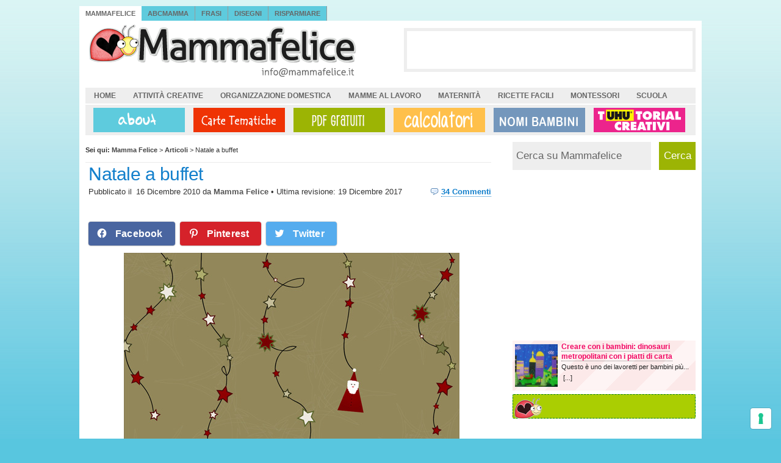

--- FILE ---
content_type: text/html; charset=UTF-8
request_url: https://www.mammafelice.it/2010/12/16/natale-a-buffet/
body_size: 21264
content:
<!DOCTYPE html PUBLIC "-//W3C//DTD XHTML 1.0 Transitional//EN" "https://www.w3.org/TR/xhtml1/DTD/xhtml1-transitional.dtd">
<html xmlns="https://www.w3.org/1999/xhtml" dir="ltr" lang="it-IT" prefix="og: https://ogp.me/ns#">
<head profile="https://gmpg.org/xfn/11">

<!-- Global site tag (gtag.js) - Google Analytics -->
<script async src="https://www.googletagmanager.com/gtag/js?id=UA-7157315-1"></script>
<script>
  window.dataLayer = window.dataLayer || [];
  function gtag(){dataLayer.push(arguments);}
  gtag('js', new Date());

  gtag('config', 'UA-7157315-1');
</script>

<!-- Iubenda Cookie solution -->
<script type="text/javascript">
var _iub = _iub || [];
_iub.csConfiguration = {"askConsentAtCookiePolicyUpdate":true,"countryDetection":true,"enableFadp":true,"enableLgpd":true,"enableTcf":true,"enableUspr":true,"floatingPreferencesButtonDisplay":"bottom-right","googleAdditionalConsentMode":true,"googleEnableAdvertiserConsentMode":true,"perPurposeConsent":true,"siteId":1492557,"tcfPurposes":{"2":"consent_only","7":"consent_only","8":"consent_only","9":"consent_only","10":"consent_only"},"cookiePolicyId":99643344,"lang":"it", "banner":{ "acceptButtonDisplay":true,"closeButtonRejects":true,"customizeButtonDisplay":true,"explicitWithdrawal":true,"listPurposes":true }};
</script>
<script data-minify="1" type="text/javascript" src="https://www.mammafelice.it/wp-content/cache/min/1/sync/1492557.js?ver=1733851301"></script>
<script data-minify="1" type="text/javascript" src="https://www.mammafelice.it/wp-content/cache/min/1/cs/tcf/stub-v2.js?ver=1733851301"></script>
<script data-minify="1" type="text/javascript" src="https://www.mammafelice.it/wp-content/cache/min/1/cs/tcf/safe-tcf-v2.js?ver=1733851301"></script>
<script data-minify="1" type="text/javascript" src="https://www.mammafelice.it/wp-content/cache/min/1/cs/gpp/stub.js?ver=1733851302"></script>
<script data-minify="1" type="text/javascript" src="https://www.mammafelice.it/wp-content/cache/min/1/cs/iubenda_cs.js?ver=1733851302" charset="UTF-8" async></script>

<!-- Pinterest -->
<meta name="p:domain_verify" content="21364fd9d3df8291e93aca175d09a0a8"/>

<meta http-equiv="Content-Type" content="text/html; charset=UTF-8" />
<meta name="distribution" content="global" />
<meta name="robots" content="follow, all" />
<meta name="language" content="it" />



	<style>img:is([sizes="auto" i], [sizes^="auto," i]) { contain-intrinsic-size: 3000px 1500px }</style>
	
		<!-- All in One SEO Pro 4.9.2 - aioseo.com -->
		<title>Buffet di Natale | Mamma Felice</title><link rel="preload" data-rocket-preload as="style" href="https://fonts.googleapis.com/css?family=Oswald%3A400%2C300%2C700&#038;display=swap" /><link rel="stylesheet" href="https://fonts.googleapis.com/css?family=Oswald%3A400%2C300%2C700&#038;display=swap" media="print" onload="this.media='all'" /><noscript><link rel="stylesheet" href="https://fonts.googleapis.com/css?family=Oswald%3A400%2C300%2C700&#038;display=swap" /></noscript><link rel="preload" data-rocket-preload as="image" href="https://www.mammafelice.it/wp-content/uploads/2010/12/buffet-natale.jpg" imagesrcset="https://www.mammafelice.it/wp-content/uploads/2010/12/buffet-natale.jpg 550w, https://www.mammafelice.it/wp-content/uploads/2010/12/buffet-natale-300x225.jpg 300w, https://www.mammafelice.it/wp-content/uploads/2010/12/buffet-natale-140x105.jpg 140w" imagesizes="(max-width: 550px) 100vw, 550px" fetchpriority="high">
	<meta name="description" content="Idee per il giorno di Natale: se stai pensando di sostituire il pranzo tradizionale con un buffet giovane e delizioso, ecco come preparare piatti deliziosi." />
	<meta name="robots" content="max-image-preview:large" />
	<meta name="author" content="Mamma Felice"/>
	<meta name="keywords" content="buffet natale,festa natale,pranzo natale,pranzo di natale,buffet di natale,natale buffet" />
	<link rel="canonical" href="https://www.mammafelice.it/2010/12/16/natale-a-buffet/" />
	<meta name="generator" content="All in One SEO Pro (AIOSEO) 4.9.2" />
		<meta property="og:locale" content="it_IT" />
		<meta property="og:site_name" content="Mamma Felice" />
		<meta property="og:type" content="article" />
		<meta property="og:title" content="Buffet di Natale | Mamma Felice" />
		<meta property="og:description" content="Idee per il giorno di Natale: se stai pensando di sostituire il pranzo tradizionale con un buffet giovane e delizioso, ecco come preparare piatti deliziosi." />
		<meta property="og:url" content="https://www.mammafelice.it/2010/12/16/natale-a-buffet/" />
		<meta property="og:image" content="https://www.mammafelice.it/wp-content/uploads/2010/12/buffet-natale.jpg" />
		<meta property="og:image:secure_url" content="https://www.mammafelice.it/wp-content/uploads/2010/12/buffet-natale.jpg" />
		<meta property="og:image:width" content="550" />
		<meta property="og:image:height" content="413" />
		<meta property="article:published_time" content="2010-12-16T10:26:42+00:00" />
		<meta property="article:modified_time" content="2017-12-19T11:19:08+00:00" />
		<meta name="twitter:card" content="summary" />
		<meta name="twitter:title" content="Buffet di Natale | Mamma Felice" />
		<meta name="twitter:description" content="Idee per il giorno di Natale: se stai pensando di sostituire il pranzo tradizionale con un buffet giovane e delizioso, ecco come preparare piatti deliziosi." />
		<meta name="twitter:image" content="https://www.mammafelice.it/wp-content/uploads/2010/12/buffet-natale.jpg" />
		<script type="application/ld+json" class="aioseo-schema">
			{"@context":"https:\/\/schema.org","@graph":[{"@type":"Article","@id":"https:\/\/www.mammafelice.it\/2010\/12\/16\/natale-a-buffet\/#article","name":"Buffet di Natale | Mamma Felice","headline":"Natale a buffet","author":{"@id":"https:\/\/www.mammafelice.it\/author\/admin\/#author"},"publisher":{"@id":"https:\/\/www.mammafelice.it\/#organization"},"image":{"@type":"ImageObject","url":"https:\/\/www.mammafelice.it\/wp-content\/uploads\/2010\/12\/buffet-natale.jpg","width":550,"height":413,"caption":"buffet-natale"},"datePublished":"2010-12-16T11:26:42+01:00","dateModified":"2017-12-19T12:19:08+01:00","inLanguage":"it-IT","commentCount":34,"mainEntityOfPage":{"@id":"https:\/\/www.mammafelice.it\/2010\/12\/16\/natale-a-buffet\/#webpage"},"isPartOf":{"@id":"https:\/\/www.mammafelice.it\/2010\/12\/16\/natale-a-buffet\/#webpage"},"articleSection":"Articoli, Ricette facili, Inverno, Men\u00f9 bimbi, Natale, Ricette facili, Ricette per bambini, Svezzamento, Ricette al forno, Ricette di antipasti, Ricette di Natale, Ricette di pasta, Ricette di pizza e focaccia, Ricette di primi piatti, Ricette di stuzzichini, Ricette facili, Ricette per bambini"},{"@type":"BreadcrumbList","@id":"https:\/\/www.mammafelice.it\/2010\/12\/16\/natale-a-buffet\/#breadcrumblist","itemListElement":[{"@type":"ListItem","@id":"https:\/\/www.mammafelice.it#listItem","position":1,"name":"Home","item":"https:\/\/www.mammafelice.it","nextItem":{"@type":"ListItem","@id":"https:\/\/www.mammafelice.it\/category\/ricette\/#listItem","name":"Ricette facili"}},{"@type":"ListItem","@id":"https:\/\/www.mammafelice.it\/category\/ricette\/#listItem","position":2,"name":"Ricette facili","item":"https:\/\/www.mammafelice.it\/category\/ricette\/","nextItem":{"@type":"ListItem","@id":"https:\/\/www.mammafelice.it\/2010\/12\/16\/natale-a-buffet\/#listItem","name":"Natale a buffet"},"previousItem":{"@type":"ListItem","@id":"https:\/\/www.mammafelice.it#listItem","name":"Home"}},{"@type":"ListItem","@id":"https:\/\/www.mammafelice.it\/2010\/12\/16\/natale-a-buffet\/#listItem","position":3,"name":"Natale a buffet","previousItem":{"@type":"ListItem","@id":"https:\/\/www.mammafelice.it\/category\/ricette\/#listItem","name":"Ricette facili"}}]},{"@type":"Organization","@id":"https:\/\/www.mammafelice.it\/#organization","name":"Mamma Felice","description":"Gravidanza, mamme, ricette per bambini e per la famiglia, Montessori, creativit\u00e0","url":"https:\/\/www.mammafelice.it\/"},{"@type":"Person","@id":"https:\/\/www.mammafelice.it\/author\/admin\/#author","url":"https:\/\/www.mammafelice.it\/author\/admin\/","name":"Mamma Felice","image":{"@type":"ImageObject","@id":"https:\/\/www.mammafelice.it\/2010\/12\/16\/natale-a-buffet\/#authorImage","url":"https:\/\/www.mammafelice.it\/wp-content\/uploads\/2015\/05\/admin_avatar-96x96.jpg","width":96,"height":96,"caption":"Mamma Felice"}},{"@type":"WebPage","@id":"https:\/\/www.mammafelice.it\/2010\/12\/16\/natale-a-buffet\/#webpage","url":"https:\/\/www.mammafelice.it\/2010\/12\/16\/natale-a-buffet\/","name":"Buffet di Natale | Mamma Felice","description":"Idee per il giorno di Natale: se stai pensando di sostituire il pranzo tradizionale con un buffet giovane e delizioso, ecco come preparare piatti deliziosi.","inLanguage":"it-IT","isPartOf":{"@id":"https:\/\/www.mammafelice.it\/#website"},"breadcrumb":{"@id":"https:\/\/www.mammafelice.it\/2010\/12\/16\/natale-a-buffet\/#breadcrumblist"},"author":{"@id":"https:\/\/www.mammafelice.it\/author\/admin\/#author"},"creator":{"@id":"https:\/\/www.mammafelice.it\/author\/admin\/#author"},"image":{"@type":"ImageObject","url":"https:\/\/www.mammafelice.it\/wp-content\/uploads\/2010\/12\/buffet-natale.jpg","@id":"https:\/\/www.mammafelice.it\/2010\/12\/16\/natale-a-buffet\/#mainImage","width":550,"height":413,"caption":"buffet-natale"},"primaryImageOfPage":{"@id":"https:\/\/www.mammafelice.it\/2010\/12\/16\/natale-a-buffet\/#mainImage"},"datePublished":"2010-12-16T11:26:42+01:00","dateModified":"2017-12-19T12:19:08+01:00"},{"@type":"WebSite","@id":"https:\/\/www.mammafelice.it\/#website","url":"https:\/\/www.mammafelice.it\/","name":"Mamma Felice","description":"Gravidanza, mamme, ricette per bambini e per la famiglia, Montessori, creativit\u00e0","inLanguage":"it-IT","publisher":{"@id":"https:\/\/www.mammafelice.it\/#organization"}}]}
		</script>
		<!-- All in One SEO Pro -->

<link rel='dns-prefetch' href='//stats.wp.com' />
<link rel='dns-prefetch' href='//fonts.googleapis.com' />
<link rel='dns-prefetch' href='//v0.wordpress.com' />
<link href='https://fonts.gstatic.com' crossorigin rel='preconnect' />
<link rel="alternate" type="application/rss+xml" title="Mamma Felice &raquo; Natale a buffet Feed dei commenti" href="https://www.mammafelice.it/2010/12/16/natale-a-buffet/feed/" />
<script type="text/javascript">
/* <![CDATA[ */
window._wpemojiSettings = {"baseUrl":"https:\/\/s.w.org\/images\/core\/emoji\/15.0.3\/72x72\/","ext":".png","svgUrl":"https:\/\/s.w.org\/images\/core\/emoji\/15.0.3\/svg\/","svgExt":".svg","source":{"concatemoji":"https:\/\/www.mammafelice.it\/wp-includes\/js\/wp-emoji-release.min.js?ver=886ba9fe9c2823f036cd46bddc12f3c0"}};
/*! This file is auto-generated */
!function(i,n){var o,s,e;function c(e){try{var t={supportTests:e,timestamp:(new Date).valueOf()};sessionStorage.setItem(o,JSON.stringify(t))}catch(e){}}function p(e,t,n){e.clearRect(0,0,e.canvas.width,e.canvas.height),e.fillText(t,0,0);var t=new Uint32Array(e.getImageData(0,0,e.canvas.width,e.canvas.height).data),r=(e.clearRect(0,0,e.canvas.width,e.canvas.height),e.fillText(n,0,0),new Uint32Array(e.getImageData(0,0,e.canvas.width,e.canvas.height).data));return t.every(function(e,t){return e===r[t]})}function u(e,t,n){switch(t){case"flag":return n(e,"\ud83c\udff3\ufe0f\u200d\u26a7\ufe0f","\ud83c\udff3\ufe0f\u200b\u26a7\ufe0f")?!1:!n(e,"\ud83c\uddfa\ud83c\uddf3","\ud83c\uddfa\u200b\ud83c\uddf3")&&!n(e,"\ud83c\udff4\udb40\udc67\udb40\udc62\udb40\udc65\udb40\udc6e\udb40\udc67\udb40\udc7f","\ud83c\udff4\u200b\udb40\udc67\u200b\udb40\udc62\u200b\udb40\udc65\u200b\udb40\udc6e\u200b\udb40\udc67\u200b\udb40\udc7f");case"emoji":return!n(e,"\ud83d\udc26\u200d\u2b1b","\ud83d\udc26\u200b\u2b1b")}return!1}function f(e,t,n){var r="undefined"!=typeof WorkerGlobalScope&&self instanceof WorkerGlobalScope?new OffscreenCanvas(300,150):i.createElement("canvas"),a=r.getContext("2d",{willReadFrequently:!0}),o=(a.textBaseline="top",a.font="600 32px Arial",{});return e.forEach(function(e){o[e]=t(a,e,n)}),o}function t(e){var t=i.createElement("script");t.src=e,t.defer=!0,i.head.appendChild(t)}"undefined"!=typeof Promise&&(o="wpEmojiSettingsSupports",s=["flag","emoji"],n.supports={everything:!0,everythingExceptFlag:!0},e=new Promise(function(e){i.addEventListener("DOMContentLoaded",e,{once:!0})}),new Promise(function(t){var n=function(){try{var e=JSON.parse(sessionStorage.getItem(o));if("object"==typeof e&&"number"==typeof e.timestamp&&(new Date).valueOf()<e.timestamp+604800&&"object"==typeof e.supportTests)return e.supportTests}catch(e){}return null}();if(!n){if("undefined"!=typeof Worker&&"undefined"!=typeof OffscreenCanvas&&"undefined"!=typeof URL&&URL.createObjectURL&&"undefined"!=typeof Blob)try{var e="postMessage("+f.toString()+"("+[JSON.stringify(s),u.toString(),p.toString()].join(",")+"));",r=new Blob([e],{type:"text/javascript"}),a=new Worker(URL.createObjectURL(r),{name:"wpTestEmojiSupports"});return void(a.onmessage=function(e){c(n=e.data),a.terminate(),t(n)})}catch(e){}c(n=f(s,u,p))}t(n)}).then(function(e){for(var t in e)n.supports[t]=e[t],n.supports.everything=n.supports.everything&&n.supports[t],"flag"!==t&&(n.supports.everythingExceptFlag=n.supports.everythingExceptFlag&&n.supports[t]);n.supports.everythingExceptFlag=n.supports.everythingExceptFlag&&!n.supports.flag,n.DOMReady=!1,n.readyCallback=function(){n.DOMReady=!0}}).then(function(){return e}).then(function(){var e;n.supports.everything||(n.readyCallback(),(e=n.source||{}).concatemoji?t(e.concatemoji):e.wpemoji&&e.twemoji&&(t(e.twemoji),t(e.wpemoji)))}))}((window,document),window._wpemojiSettings);
/* ]]> */
</script>
<link data-minify="1" rel='stylesheet' id='normalize-css' href='https://www.mammafelice.it/wp-content/cache/min/1/wp-content/themes/mf2014/css/normalize.css?ver=1733851301' type='text/css' media='all' />
<link data-minify="1" rel='stylesheet' id='mf_style-css' href='https://www.mammafelice.it/wp-content/cache/min/1/wp-content/themes/mf2014/style.css?ver=1733851301' type='text/css' media='all' />
<style id='wp-emoji-styles-inline-css' type='text/css'>

	img.wp-smiley, img.emoji {
		display: inline !important;
		border: none !important;
		box-shadow: none !important;
		height: 1em !important;
		width: 1em !important;
		margin: 0 0.07em !important;
		vertical-align: -0.1em !important;
		background: none !important;
		padding: 0 !important;
	}
</style>
<link rel='stylesheet' id='wp-block-library-css' href='https://www.mammafelice.it/wp-includes/css/dist/block-library/style.min.css?ver=886ba9fe9c2823f036cd46bddc12f3c0' type='text/css' media='all' />
<link data-minify="1" rel='stylesheet' id='aioseo/css/src/vue/standalone/blocks/table-of-contents/global.scss-css' href='https://www.mammafelice.it/wp-content/cache/min/1/wp-content/plugins/all-in-one-seo-pack-pro/dist/Pro/assets/css/table-of-contents/global.e90f6d47.css?ver=1762457591' type='text/css' media='all' />
<link data-minify="1" rel='stylesheet' id='aioseo/css/src/vue/standalone/blocks/pro/recipe/global.scss-css' href='https://www.mammafelice.it/wp-content/cache/min/1/wp-content/plugins/all-in-one-seo-pack-pro/dist/Pro/assets/css/recipe/global.67a3275f.css?ver=1762457591' type='text/css' media='all' />
<link data-minify="1" rel='stylesheet' id='aioseo/css/src/vue/standalone/blocks/pro/product/global.scss-css' href='https://www.mammafelice.it/wp-content/cache/min/1/wp-content/plugins/all-in-one-seo-pack-pro/dist/Pro/assets/css/product/global.61066cfb.css?ver=1762457591' type='text/css' media='all' />
<link rel='stylesheet' id='mediaelement-css' href='https://www.mammafelice.it/wp-includes/js/mediaelement/mediaelementplayer-legacy.min.css?ver=4.2.17' type='text/css' media='all' />
<link rel='stylesheet' id='wp-mediaelement-css' href='https://www.mammafelice.it/wp-includes/js/mediaelement/wp-mediaelement.min.css?ver=886ba9fe9c2823f036cd46bddc12f3c0' type='text/css' media='all' />
<style id='jetpack-sharing-buttons-style-inline-css' type='text/css'>
.jetpack-sharing-buttons__services-list{display:flex;flex-direction:row;flex-wrap:wrap;gap:0;list-style-type:none;margin:5px;padding:0}.jetpack-sharing-buttons__services-list.has-small-icon-size{font-size:12px}.jetpack-sharing-buttons__services-list.has-normal-icon-size{font-size:16px}.jetpack-sharing-buttons__services-list.has-large-icon-size{font-size:24px}.jetpack-sharing-buttons__services-list.has-huge-icon-size{font-size:36px}@media print{.jetpack-sharing-buttons__services-list{display:none!important}}.editor-styles-wrapper .wp-block-jetpack-sharing-buttons{gap:0;padding-inline-start:0}ul.jetpack-sharing-buttons__services-list.has-background{padding:1.25em 2.375em}
</style>
<style id='classic-theme-styles-inline-css' type='text/css'>
/*! This file is auto-generated */
.wp-block-button__link{color:#fff;background-color:#32373c;border-radius:9999px;box-shadow:none;text-decoration:none;padding:calc(.667em + 2px) calc(1.333em + 2px);font-size:1.125em}.wp-block-file__button{background:#32373c;color:#fff;text-decoration:none}
</style>
<style id='global-styles-inline-css' type='text/css'>
:root{--wp--preset--aspect-ratio--square: 1;--wp--preset--aspect-ratio--4-3: 4/3;--wp--preset--aspect-ratio--3-4: 3/4;--wp--preset--aspect-ratio--3-2: 3/2;--wp--preset--aspect-ratio--2-3: 2/3;--wp--preset--aspect-ratio--16-9: 16/9;--wp--preset--aspect-ratio--9-16: 9/16;--wp--preset--color--black: #000000;--wp--preset--color--cyan-bluish-gray: #abb8c3;--wp--preset--color--white: #ffffff;--wp--preset--color--pale-pink: #f78da7;--wp--preset--color--vivid-red: #cf2e2e;--wp--preset--color--luminous-vivid-orange: #ff6900;--wp--preset--color--luminous-vivid-amber: #fcb900;--wp--preset--color--light-green-cyan: #7bdcb5;--wp--preset--color--vivid-green-cyan: #00d084;--wp--preset--color--pale-cyan-blue: #8ed1fc;--wp--preset--color--vivid-cyan-blue: #0693e3;--wp--preset--color--vivid-purple: #9b51e0;--wp--preset--gradient--vivid-cyan-blue-to-vivid-purple: linear-gradient(135deg,rgba(6,147,227,1) 0%,rgb(155,81,224) 100%);--wp--preset--gradient--light-green-cyan-to-vivid-green-cyan: linear-gradient(135deg,rgb(122,220,180) 0%,rgb(0,208,130) 100%);--wp--preset--gradient--luminous-vivid-amber-to-luminous-vivid-orange: linear-gradient(135deg,rgba(252,185,0,1) 0%,rgba(255,105,0,1) 100%);--wp--preset--gradient--luminous-vivid-orange-to-vivid-red: linear-gradient(135deg,rgba(255,105,0,1) 0%,rgb(207,46,46) 100%);--wp--preset--gradient--very-light-gray-to-cyan-bluish-gray: linear-gradient(135deg,rgb(238,238,238) 0%,rgb(169,184,195) 100%);--wp--preset--gradient--cool-to-warm-spectrum: linear-gradient(135deg,rgb(74,234,220) 0%,rgb(151,120,209) 20%,rgb(207,42,186) 40%,rgb(238,44,130) 60%,rgb(251,105,98) 80%,rgb(254,248,76) 100%);--wp--preset--gradient--blush-light-purple: linear-gradient(135deg,rgb(255,206,236) 0%,rgb(152,150,240) 100%);--wp--preset--gradient--blush-bordeaux: linear-gradient(135deg,rgb(254,205,165) 0%,rgb(254,45,45) 50%,rgb(107,0,62) 100%);--wp--preset--gradient--luminous-dusk: linear-gradient(135deg,rgb(255,203,112) 0%,rgb(199,81,192) 50%,rgb(65,88,208) 100%);--wp--preset--gradient--pale-ocean: linear-gradient(135deg,rgb(255,245,203) 0%,rgb(182,227,212) 50%,rgb(51,167,181) 100%);--wp--preset--gradient--electric-grass: linear-gradient(135deg,rgb(202,248,128) 0%,rgb(113,206,126) 100%);--wp--preset--gradient--midnight: linear-gradient(135deg,rgb(2,3,129) 0%,rgb(40,116,252) 100%);--wp--preset--font-size--small: 13px;--wp--preset--font-size--medium: 20px;--wp--preset--font-size--large: 36px;--wp--preset--font-size--x-large: 42px;--wp--preset--spacing--20: 0.44rem;--wp--preset--spacing--30: 0.67rem;--wp--preset--spacing--40: 1rem;--wp--preset--spacing--50: 1.5rem;--wp--preset--spacing--60: 2.25rem;--wp--preset--spacing--70: 3.38rem;--wp--preset--spacing--80: 5.06rem;--wp--preset--shadow--natural: 6px 6px 9px rgba(0, 0, 0, 0.2);--wp--preset--shadow--deep: 12px 12px 50px rgba(0, 0, 0, 0.4);--wp--preset--shadow--sharp: 6px 6px 0px rgba(0, 0, 0, 0.2);--wp--preset--shadow--outlined: 6px 6px 0px -3px rgba(255, 255, 255, 1), 6px 6px rgba(0, 0, 0, 1);--wp--preset--shadow--crisp: 6px 6px 0px rgba(0, 0, 0, 1);}:where(.is-layout-flex){gap: 0.5em;}:where(.is-layout-grid){gap: 0.5em;}body .is-layout-flex{display: flex;}.is-layout-flex{flex-wrap: wrap;align-items: center;}.is-layout-flex > :is(*, div){margin: 0;}body .is-layout-grid{display: grid;}.is-layout-grid > :is(*, div){margin: 0;}:where(.wp-block-columns.is-layout-flex){gap: 2em;}:where(.wp-block-columns.is-layout-grid){gap: 2em;}:where(.wp-block-post-template.is-layout-flex){gap: 1.25em;}:where(.wp-block-post-template.is-layout-grid){gap: 1.25em;}.has-black-color{color: var(--wp--preset--color--black) !important;}.has-cyan-bluish-gray-color{color: var(--wp--preset--color--cyan-bluish-gray) !important;}.has-white-color{color: var(--wp--preset--color--white) !important;}.has-pale-pink-color{color: var(--wp--preset--color--pale-pink) !important;}.has-vivid-red-color{color: var(--wp--preset--color--vivid-red) !important;}.has-luminous-vivid-orange-color{color: var(--wp--preset--color--luminous-vivid-orange) !important;}.has-luminous-vivid-amber-color{color: var(--wp--preset--color--luminous-vivid-amber) !important;}.has-light-green-cyan-color{color: var(--wp--preset--color--light-green-cyan) !important;}.has-vivid-green-cyan-color{color: var(--wp--preset--color--vivid-green-cyan) !important;}.has-pale-cyan-blue-color{color: var(--wp--preset--color--pale-cyan-blue) !important;}.has-vivid-cyan-blue-color{color: var(--wp--preset--color--vivid-cyan-blue) !important;}.has-vivid-purple-color{color: var(--wp--preset--color--vivid-purple) !important;}.has-black-background-color{background-color: var(--wp--preset--color--black) !important;}.has-cyan-bluish-gray-background-color{background-color: var(--wp--preset--color--cyan-bluish-gray) !important;}.has-white-background-color{background-color: var(--wp--preset--color--white) !important;}.has-pale-pink-background-color{background-color: var(--wp--preset--color--pale-pink) !important;}.has-vivid-red-background-color{background-color: var(--wp--preset--color--vivid-red) !important;}.has-luminous-vivid-orange-background-color{background-color: var(--wp--preset--color--luminous-vivid-orange) !important;}.has-luminous-vivid-amber-background-color{background-color: var(--wp--preset--color--luminous-vivid-amber) !important;}.has-light-green-cyan-background-color{background-color: var(--wp--preset--color--light-green-cyan) !important;}.has-vivid-green-cyan-background-color{background-color: var(--wp--preset--color--vivid-green-cyan) !important;}.has-pale-cyan-blue-background-color{background-color: var(--wp--preset--color--pale-cyan-blue) !important;}.has-vivid-cyan-blue-background-color{background-color: var(--wp--preset--color--vivid-cyan-blue) !important;}.has-vivid-purple-background-color{background-color: var(--wp--preset--color--vivid-purple) !important;}.has-black-border-color{border-color: var(--wp--preset--color--black) !important;}.has-cyan-bluish-gray-border-color{border-color: var(--wp--preset--color--cyan-bluish-gray) !important;}.has-white-border-color{border-color: var(--wp--preset--color--white) !important;}.has-pale-pink-border-color{border-color: var(--wp--preset--color--pale-pink) !important;}.has-vivid-red-border-color{border-color: var(--wp--preset--color--vivid-red) !important;}.has-luminous-vivid-orange-border-color{border-color: var(--wp--preset--color--luminous-vivid-orange) !important;}.has-luminous-vivid-amber-border-color{border-color: var(--wp--preset--color--luminous-vivid-amber) !important;}.has-light-green-cyan-border-color{border-color: var(--wp--preset--color--light-green-cyan) !important;}.has-vivid-green-cyan-border-color{border-color: var(--wp--preset--color--vivid-green-cyan) !important;}.has-pale-cyan-blue-border-color{border-color: var(--wp--preset--color--pale-cyan-blue) !important;}.has-vivid-cyan-blue-border-color{border-color: var(--wp--preset--color--vivid-cyan-blue) !important;}.has-vivid-purple-border-color{border-color: var(--wp--preset--color--vivid-purple) !important;}.has-vivid-cyan-blue-to-vivid-purple-gradient-background{background: var(--wp--preset--gradient--vivid-cyan-blue-to-vivid-purple) !important;}.has-light-green-cyan-to-vivid-green-cyan-gradient-background{background: var(--wp--preset--gradient--light-green-cyan-to-vivid-green-cyan) !important;}.has-luminous-vivid-amber-to-luminous-vivid-orange-gradient-background{background: var(--wp--preset--gradient--luminous-vivid-amber-to-luminous-vivid-orange) !important;}.has-luminous-vivid-orange-to-vivid-red-gradient-background{background: var(--wp--preset--gradient--luminous-vivid-orange-to-vivid-red) !important;}.has-very-light-gray-to-cyan-bluish-gray-gradient-background{background: var(--wp--preset--gradient--very-light-gray-to-cyan-bluish-gray) !important;}.has-cool-to-warm-spectrum-gradient-background{background: var(--wp--preset--gradient--cool-to-warm-spectrum) !important;}.has-blush-light-purple-gradient-background{background: var(--wp--preset--gradient--blush-light-purple) !important;}.has-blush-bordeaux-gradient-background{background: var(--wp--preset--gradient--blush-bordeaux) !important;}.has-luminous-dusk-gradient-background{background: var(--wp--preset--gradient--luminous-dusk) !important;}.has-pale-ocean-gradient-background{background: var(--wp--preset--gradient--pale-ocean) !important;}.has-electric-grass-gradient-background{background: var(--wp--preset--gradient--electric-grass) !important;}.has-midnight-gradient-background{background: var(--wp--preset--gradient--midnight) !important;}.has-small-font-size{font-size: var(--wp--preset--font-size--small) !important;}.has-medium-font-size{font-size: var(--wp--preset--font-size--medium) !important;}.has-large-font-size{font-size: var(--wp--preset--font-size--large) !important;}.has-x-large-font-size{font-size: var(--wp--preset--font-size--x-large) !important;}
:where(.wp-block-post-template.is-layout-flex){gap: 1.25em;}:where(.wp-block-post-template.is-layout-grid){gap: 1.25em;}
:where(.wp-block-columns.is-layout-flex){gap: 2em;}:where(.wp-block-columns.is-layout-grid){gap: 2em;}
:root :where(.wp-block-pullquote){font-size: 1.5em;line-height: 1.6;}
</style>
<link data-minify="1" rel='stylesheet' id='tm_clicktotweet-css' href='https://www.mammafelice.it/wp-content/cache/min/1/wp-content/plugins/click-to-tweet-by-todaymade/assets/css/styles.css?ver=1733851301' type='text/css' media='all' />
<link rel='stylesheet' id='ez-toc-css' href='https://www.mammafelice.it/wp-content/plugins/easy-table-of-contents/assets/css/screen.min.css?ver=2.0.71' type='text/css' media='all' />
<style id='ez-toc-inline-css' type='text/css'>
div#ez-toc-container .ez-toc-title {font-size: 120%;}div#ez-toc-container .ez-toc-title {font-weight: 500;}div#ez-toc-container ul li {font-size: 95%;}div#ez-toc-container ul li {font-weight: 500;}div#ez-toc-container nav ul ul li {font-size: 90%;}div#ez-toc-container {width: 96%;}
</style>
<!--[if lte IE 7]>
<link rel='stylesheet' id='mf_old-ie-css' href='https://www.mammafelice.it/wp-content/themes/mf2014/css/ie7-and-down.css?ver=6.0' type='text/css' media='all' />
<![endif]-->

<link rel='stylesheet' id='jqueryui_flick-css' href='https://www.mammafelice.it/wp-content/themes/mf2014/css/flick/jquery-ui-1.10.2.custom.min.css?ver=6.0' type='text/css' media='all' />
<link data-minify="1" rel='stylesheet' id='sharedaddy-css' href='https://www.mammafelice.it/wp-content/cache/min/1/wp-content/plugins/jetpack/modules/sharedaddy/sharing.css?ver=1733851301' type='text/css' media='all' />
<link data-minify="1" rel='stylesheet' id='social-logos-css' href='https://www.mammafelice.it/wp-content/cache/min/1/wp-content/plugins/jetpack/_inc/social-logos/social-logos.min.css?ver=1733851301' type='text/css' media='all' />
<script type="text/javascript" src="https://www.mammafelice.it/wp-includes/js/jquery/jquery.min.js?ver=3.7.1" id="jquery-core-js"></script>
<script type="text/javascript" src="https://www.mammafelice.it/wp-includes/js/jquery/jquery-migrate.min.js?ver=3.4.1" id="jquery-migrate-js"></script>
<link rel="https://api.w.org/" href="https://www.mammafelice.it/wp-json/" /><link rel="alternate" title="JSON" type="application/json" href="https://www.mammafelice.it/wp-json/wp/v2/posts/10180" /><link rel="EditURI" type="application/rsd+xml" title="RSD" href="https://www.mammafelice.it/xmlrpc.php?rsd" />

<link rel='shortlink' href='https://wp.me/plBKo-2Ec' />
<link rel="alternate" title="oEmbed (JSON)" type="application/json+oembed" href="https://www.mammafelice.it/wp-json/oembed/1.0/embed?url=https%3A%2F%2Fwww.mammafelice.it%2F2010%2F12%2F16%2Fnatale-a-buffet%2F" />
<link rel="alternate" title="oEmbed (XML)" type="text/xml+oembed" href="https://www.mammafelice.it/wp-json/oembed/1.0/embed?url=https%3A%2F%2Fwww.mammafelice.it%2F2010%2F12%2F16%2Fnatale-a-buffet%2F&#038;format=xml" />
	<style>img#wpstats{display:none}</style>
		<style>/* Strilli sidebar */

#sidebar #nexss {
  background-color: #fce9e9;
  background-image: repeating-linear-gradient(-45deg, transparent, transparent 35px, rgba(255, 255, 255, 0.5) 35px, rgba(255, 255, 255, 0.5) 70px);
  overflow: hidden;
  padding: 2px 0px 0;
}

#sidebar .nexss-item {
    padding: 0 0 2px;
    float: left;
    width: 100%;
}

#sidebar #nexss img {
  float: left;
  height: 70px;
  margin: 4px 6px 4px 4px;
  width: 70px;
}

#sidebar #nexss p {
    font-size: 11px;
}

#sidebar #nexss p a {
    color: #222;
}

#sidebar #nexss p a:hover {
    text-decoration: none;
    border-bottom: 1px solid gray;
    background-color: #CCEEF0;
}

#sidebar #nexss p.strillo-title {
    font-size: 12px;
    font-weight: bold;
    line-height: 16px;
}

#sidebar #nexss p.strillo-title a {
    text-decoration: none;
    border-bottom: 1px dotted gray;
    font-weight: bold;
    color: #f20763; /*#C87096;*/
}

#sidebar #nexss p.strillo-title a:hover {
    text-decoration: none;
    border-bottom: 1px solid gray;
    background-color: #CCEEF0;
}


</style>
<link rel="alternate" type="application/rss+xml" title="Mamma Felice RSS Feed" href="https://www.mammafelice.it/feed/" />
<link rel="alternate" type="application/atom+xml" title="Mamma Felice Atom Feed" href="https://www.mammafelice.it/feed/atom/" />
<link rel="pingback" href="https://www.mammafelice.it/xmlrpc.php" />

<style id="rocket-lazyrender-inline-css">[data-wpr-lazyrender] {content-visibility: auto;}</style><meta name="generator" content="WP Rocket 3.17.3.1" data-wpr-features="wpr_minify_js wpr_automatic_lazy_rendering wpr_oci wpr_minify_css wpr_desktop" /></head>

<body>



<div  id="tabbednavbar">
    <ul id="tabbednav">
    <li id="selected" ><a href="https://www.mammafelice.it" title="Mammafelice"> Mammafelice</a></li>
    <li><a href="https://www.mammafelice.it/abcmamma/" title="ABCmamma"> ABCmamma</a></li>
    <li><a href="https://frasi.mammafelice.it/" title="Frasi Mammafelice">Frasi</a></li>
    <li><a href="https://disegni.mammafelice.it/" title="Disegni Mammafelice">Disegni</a></li>
    <li><a href="https://risparmiare.mammafelice.it" title="Risparmiare Mammafelice"> Risparmiare</a></li>   
    </ul>
</div>


    <div  id="wrap">
        <div  id="header">

            <div  class="headerleft">
                <a href="https://www.mammafelice.it/"><img src="https://www.mammafelice.it/wp-content/themes/mf2014/images/header-mf-2.png" alt="Mamma Felice" /></a>
            </div>


            <!-- header AD -->
            <div  class="headerright">
                <ul id="headerwidgeted">
                    <li>
<script async src="//pagead2.googlesyndication.com/pagead/js/adsbygoogle.js"></script>
<!-- MF-header_468x60 -->
<ins class="adsbygoogle"
     style="display:inline-block;width:468px;height:60px"
     data-ad-client="ca-pub-2132969455421402"
     data-ad-slot="7934512855"></ins>
<script>
(adsbygoogle = window.adsbygoogle || []).push({});
</script>
                    </li>
                </ul>
            </div>
        </div>


        <div  id="subnavbar">
            <ul id="subnav">
            <li class="cat-item"><a href="https://www.mammafelice.it" title="Ritorna alla home di Mammafelice">
            Home</a></li>
            <li class="cat-item"><a href="https://www.mammafelice.it/category/craft/" title="Visualizza tutti gli articoli archiviati in Craft">
            Attivit&agrave; creative</a></li>
            <li class="cat-item"><a href="https://www.mammafelice.it/category/casa/" title="Visualizza tutti gli articoli archiviati in Organizzazione domestica">Organizzazione domestica</a></li>
            <li class="cat-item"><a href="https://www.mammafelice.it/category/lavoro/" title="Visualizza tutti gli articoli archiviati in Lavoro">
            Mamme al lavoro</a></li>
            <li class="cat-item"><a href="https://www.mammafelice.it/category/maternita/" title="Visualizza tutti gli articoli archiviati in Maternit&agrave;">
            Maternit&agrave;</a></li>
            <li class="cat-item"><a href="https://www.mammafelice.it/category/ricette/" title="Visualizza tutti gli articoli archiviati in Ricette">
            Ricette facili</a></li>
            <li class="cat-item"><a href="https://www.mammafelice.it/category/montessori/" title="Visualizza tutti gli articoli archiviati in Montessori">
            Montessori</a></li>
            <li class="cat-item"><a href="https://www.mammafelice.it/category/scuola/" title="Visualizza tutti gli articoli archiviati in Scuola">
            Scuola</a></li>
            </ul>
        </div>



        <div  id="imgbar">
            <ul>
<li> <a class="item1" href="https://www.mammafelice.it/about/" title="About"></a></li>
<li> <a class="item2" href="https://www.mammafelice.it/download/carte-tematiche-da-scaricare/" title="Carte tematiche"></a></li>
<li> <a class="item3" href="https://www.mammafelice.it/download/pdf-da-scaricare/" title="PDF"></a></li>
<li> <a class="item4" href="https://www.mammafelice.it/calcolatori/" title="Calcolatori"></a></li>
<li> <a class="item5" href="https://www.mammafelice.it/nomi-bambini-significato-oroscopo/" title="Nomi bambini"></a></li>
<li> <a class="item6" href="https://www.mammafelice.it/category/uhu/" title="UHU per Mammafelice"></a></li>
            </ul>
        </div>

    <div  style="clear:both;"></div>
<div  id="content">	<div  id="contentleft">		<div class="postarea">            
<div class="breadcrumb">
	
    <b>Sei qui:</b> <!-- Breadcrumb NavXT 7.3.1 -->
<span property="itemListElement" typeof="ListItem"><a property="item" typeof="WebPage" title="Vai a Mamma Felice." href="https://www.mammafelice.it" class="home" ><span property="name">Mamma Felice</span></a><meta property="position" content="1"></span> &gt; <span property="itemListElement" typeof="ListItem"><a property="item" typeof="WebPage" title="Go to the Articoli Categoria archives." href="https://www.mammafelice.it/category/articoli/" class="taxonomy category" ><span property="name">Articoli</span></a><meta property="position" content="2"></span> &gt; <span property="itemListElement" typeof="ListItem"><span property="name" class="post post-post current-item">Natale a buffet</span><meta property="url" content="https://www.mammafelice.it/2010/12/16/natale-a-buffet/"><meta property="position" content="3"></span></div>

<div class="breadcrumbtop">
             </div>
						<h1>Natale a buffet</h1>			<div class="date">				<div class="dateleft">                                        <p>Pubblicato il <span class="time">16 Dicembre 2010</span> da <a href="https://www.mammafelice.it/author/admin/" title="Articoli scritti da Mamma Felice" rel="author">Mamma Felice</a> &bull; Ultima revisione: <span class="updated">19 Dicembre 2017</span></p>				</div>				<div class="dateright">                    <div style = "float:right">                        <p><span class="icomment"><a href="https://www.mammafelice.it/2010/12/16/natale-a-buffet/#respond">34 Commenti</a></span></p>                    </div>                </div> <!-- dateright -->            </div> <!-- date -->            			<div  style="clear:both;"></div>            <div class="sharedaddy sd-sharing-enabled"><div class="robots-nocontent sd-block sd-social sd-social-icon-text sd-sharing"><h3 class="sd-title">Condividi:</h3><div class="sd-content"><ul><li class="share-facebook"><a href="https://www.mammafelice.it/2010/12/16/natale-a-buffet/?share=facebook" rel="nofollow noopener noreferrer" data-shared="sharing-facebook-10180" class="share-facebook sd-button share-icon"  target="_blank" title="Fai clic per condividere su Facebook" ><span>Facebook</span></a></li><li class="share-pinterest"><a href="https://www.mammafelice.it/2010/12/16/natale-a-buffet/?share=pinterest" rel="nofollow noopener noreferrer" data-shared="sharing-pinterest-10180" class="share-pinterest sd-button share-icon"  target="_blank" title="Fai clic qui per condividere su Pinterest" ><span>Pinterest</span></a></li><li class="share-twitter"><a href="https://www.mammafelice.it/2010/12/16/natale-a-buffet/?share=twitter" rel="nofollow noopener noreferrer" data-shared="sharing-twitter-10180" class="share-twitter sd-button share-icon"  target="_blank" title="Fai clic qui per condividere su Twitter" ><span>Twitter</span></a></li><li class="share-end"></li></ul></div></div></div><div style="clear:both;"></div><p><img fetchpriority="high" decoding="async" class="aligncenter size-full wp-image-10185" title="buffet-natale" src="https://www.mammafelice.it/wp-content/uploads/2010/12/buffet-natale.jpg" alt="buffet-natale" width="550" height="413" srcset="https://www.mammafelice.it/wp-content/uploads/2010/12/buffet-natale.jpg 550w, https://www.mammafelice.it/wp-content/uploads/2010/12/buffet-natale-300x225.jpg 300w, https://www.mammafelice.it/wp-content/uploads/2010/12/buffet-natale-140x105.jpg 140w" sizes="(max-width: 550px) 100vw, 550px" /></p>
<p>C&#8217;era una volta una ragazza triste e depressa, alla ricerca di affetto e amore, con tanti casini familiari e tante poesie da scrivere per liberarsi il cuore. Quella ragazza un giorno entrò in un forum, e conobbe 3 amiche che presto diventarono le sue CugineM (dove M sta per m&#8230; cacca), con cui faceva lunghe chiacchierate consolatorie e grazie alle quali cercava di uscire dai suoi tunnel di tristezza.<br />
<span id="more-10180"></span></p>
<p>Una di queste amiche, Pat, un giorno le disse:<br />
&#8211; A te che piace tanto scrivere&#8230; dovresti proprio leggere il blog di questo qui<br />
&#8211; Blog? Cos&#8217;è un blog?</p>
<p>E fu così che la ragazza lesse quel blog, senza sapere che un giorno quel ragazzo sarebbe diventato suo marito e il padre di sua figlia, e il giorno stesso aprì il suo primo blog.</p>
<p>Con il tempo, la ragazza prese altre direzioni, frequentò altri luoghi virtuali, e le due amiche si persero di vista, tranne che per qualche sporadico messaggio. La ragazza sposò l&#8217;uomo incontrato sul blog segnalato dall&#8217;amica, ebbe una figlia, si inventò un lavoro: era diventata blogger di professione e aveva aperto un Forum tutto suo.</p>
<p>Un giorno ricevette la richiesta di iscrizione al Forum da un&#8217;utente di nome Pat. E scoprì di aver ritrovato la sua amica CuginaM Numero1, che nel frattempo aspettava un bambino, che poi sarebbe stato chiamato , per puro caso, proprio come il suo cognome.</p>
<p>Era il 2003, quello era il blog di Nestore, e la ragazza ovviamente sono io. E Pat, che quest&#8217;anno festeggia il primo Natale di suo figlio, è la mia amica oserei dire del cuore, nel vero senso del termine: un&#8217;amica che non ho mai incontrato di persona, ma che ha cambiato il mio cuore, regalandomi quell&#8217;OCCASIONE di felicità che io aspettavo, e che in fondo sono stata brava a cogliere. Pat che mi ha cambiato la vita.</p>
<p>Non so nemmeno dire le sensazioni che ho provato nel ritrovarla, nel sapere che sarebbe diventata mamma, nel vedere le foto di suo figlio. So però che sicuramente le devo la vita, le devo la felicità, le devo la libertà che ho avuto in dono negli ultimi 7 anni.</p>
<p>E tutto questo non c&#8217;entra molto con il Natale a buffet, se non per il fatto che ieri Pat chiedeva come organizzarne uno, e allora ho pensato di provarci, di trovare delle idee, di facilitarle il lavoro. Ma soprattutto ho pensato che in tutti questi anni ho pensato a lei ogni giorno, ogni singolo giorno, con una feroce gratitudine, e volevo dirielo ancora una volta: grazie. Grazie per aver cambiato per sempre la mia vita senza nemmeno sospettarlo. Ti auguro un milione di Natali felici.</p>
<div id="ez-toc-container" class="ez-toc-v2_0_71 counter-hierarchy ez-toc-counter ez-toc-light-blue ez-toc-container-direction">
<p class="ez-toc-title" style="cursor:inherit">Indice dell&#039;articolo</p>
<label for="ez-toc-cssicon-toggle-item-696bca69ca87f" class="ez-toc-cssicon-toggle-label"><span class=""><span class="eztoc-hide" style="display:none;">Toggle</span><span class="ez-toc-icon-toggle-span"><svg style="fill: #999;color:#999" xmlns="http://www.w3.org/2000/svg" class="list-377408" width="20px" height="20px" viewBox="0 0 24 24" fill="none"><path d="M6 6H4v2h2V6zm14 0H8v2h12V6zM4 11h2v2H4v-2zm16 0H8v2h12v-2zM4 16h2v2H4v-2zm16 0H8v2h12v-2z" fill="currentColor"></path></svg><svg style="fill: #999;color:#999" class="arrow-unsorted-368013" xmlns="http://www.w3.org/2000/svg" width="10px" height="10px" viewBox="0 0 24 24" version="1.2" baseProfile="tiny"><path d="M18.2 9.3l-6.2-6.3-6.2 6.3c-.2.2-.3.4-.3.7s.1.5.3.7c.2.2.4.3.7.3h11c.3 0 .5-.1.7-.3.2-.2.3-.5.3-.7s-.1-.5-.3-.7zM5.8 14.7l6.2 6.3 6.2-6.3c.2-.2.3-.5.3-.7s-.1-.5-.3-.7c-.2-.2-.4-.3-.7-.3h-11c-.3 0-.5.1-.7.3-.2.2-.3.5-.3.7s.1.5.3.7z"/></svg></span></span></label><input type="checkbox"  id="ez-toc-cssicon-toggle-item-696bca69ca87f"  aria-label="Toggle" /><nav><ul class='ez-toc-list ez-toc-list-level-1 ' ><li class='ez-toc-page-1 ez-toc-heading-level-2'><a class="ez-toc-link ez-toc-heading-1" href="#Natale_a_buffet" title="Natale a buffet">Natale a buffet</a><ul class='ez-toc-list-level-3' ><li class='ez-toc-heading-level-3'><a class="ez-toc-link ez-toc-heading-2" href="#Piatti_tradizionali_ma_veloci" title="Piatti tradizionali, ma veloci">Piatti tradizionali, ma veloci</a></li><li class='ez-toc-page-1 ez-toc-heading-level-3'><a class="ez-toc-link ez-toc-heading-3" href="#Super_Buffet" title="Super Buffet">Super Buffet</a></li></ul></li></ul></nav></div>
<h2><span class="ez-toc-section" id="Natale_a_buffet"></span>Natale a buffet<span class="ez-toc-section-end"></span></h2>
<p>Se avete bimbi piccoli e amici giovani, e potete proporre un Natale &#8216;alternativo&#8217;, che si volga come un buffet e non come un pranzo di nozze, ecco alcune idee per risolvere la situazione senza stancarvi e senza ammattirvi. Ho pensato ad un menù pronto in due ore, da preparare tutto il giorno prima (o anche diversi giorni prima), e semplicemente infornare e scaldare al momento di servirlo.</p>
<h3><span class="ez-toc-section" id="Piatti_tradizionali_ma_veloci"></span>Piatti tradizionali, ma veloci<span class="ez-toc-section-end"></span></h3>
<p><strong>Pane e focaccia</strong><br />
Il pane può essere fatto in casa senza sforzo. Se avete la macchina del pane, tanto meglio: <a href="https://www.mammafelice.it/2008/10/03/il-freddo-e-il-buon-odore-del-pane/"  target="_self">il pan focaccia</a> è super facile ed è davvero delizioso. Ma pochi giorni fa <a href="http://esterdaphne.blogspot.com/2010/12/pane-senza-fatica.html"  target="_blank" rel="noopener">ho letto un articolo bellissimo</a> della mia amica Ester, Kosenrufu Mama, una persona &#8211; credetemi &#8211; meravigliosa su tutti i punti vista, e il suo <strong>Pane senza impasto</strong> mi ha lasciata senza parole. Guardate le sue istruzioni e il video semplicissimo che ha linkato: non servono altro che 10 minuti di lavorazione, e poi la natura fa tutto il resto da sola.</p>
<p><strong>Lasagne al forno</strong><br />
Le lasagne possono essere cucinate anche giorni prima e poi congelate: fate questa scelta se avete un congelatore abbastanza grande per conservarle. Potete farne una versione molto semplificata, usando la sfoglia fresca pronta, la besciamella confezionata, e preparando un ragù un po&#8217; liquido, che in pratica cuoce da solo: io lo lascio anche 3 ore a fuoco basso, mettendo due bottiglie di salsa e una bottiglia di acqua. Viene buonissimo e saporito, e le lasagne saranno un successo. Cuocetele normalmente, tenendole indietro di 5 minuti con la cottura. Lasciatele raffreddare, copritele e congelatele. Basterà scongelarle 4-5 ore prima dell&#8217;uso, e terminare cottura e gratinatura in forno.</p>
<p><strong>Pasta super veloce</strong><br />
Se la pasta è irrinunciabile, usate il trucco di acquistare la pasta fresca: gnocchi, tagliatelle o strozzapreti sono favolosi se conditi con pesto, salsa di noci pronta, o anche con un semplice sugo di pomodoro, preparato con pelati, aglio e tanto basilico fresco. Altrimenti puntate su panna e formaggi: basta sciogliere in un pentolino del latte, un pochino di panna e del taleggio a tocchetti. La cremina che ne risulta è deliziosa, e la pasta, una volta condita con questa salsina, può essere guardita con noci sminuzzate o rucola fresca.</p>
<h3><span class="ez-toc-section" id="Super_Buffet"></span>Super Buffet<span class="ez-toc-section-end"></span></h3>
<p>Per un super buffet, occorrono: un tavolo grande, che possa essere messo in un angolo della stanza, apparecchiato con una bella tovaglia lunga. Piatti (anche di vari servizi) impilati uno sull&#8217;altro, &#8216;mazzi&#8217; di posate e tovaglioli di carta. A parte, un tavolo più piccolo, con bicchieri e bevande: acqua, vino, aperitivi a base di frutta.</p>
<p><strong>Buffet salato</strong></p>
<p>&#8211; <a href="https://www.mammafelice.it/2009/11/29/tagliere-di-formaggi-frutta-miele-e-noci/"  target="_self">Tagliere misto di affettati e salumi</a>: minimo sforzo, massima resa. Dovete solo acquistare gli ingredienti e metterli nei piatti di servizio: piadine, crescentine e tigelle, verdure grigliate o sott&#8217;olio, prosciutto crudo e cotto, mortadella, tomini scaldati al microonde, formaggimisti a pasta dura e molle, da servire con fette di pera e mela e frutta secca, e con alcune varietà di miele, di mostarde e composte di frutta.</p>
<p>&#8211; <a href="https://www.mammafelice.it/2010/06/30/hummus-di-ceci/"  target="_self">Hummus di ceci</a> con pinzimonio di verdure fresche: per tagliare le verdure occorre una mezz&#8217;oretta, ma almeno non richiedono cottura e attenzione ai fornelli. Preparate un vassoio con carote, sedano bianco, cetrioli e pomodorini oblunghi e accostateli all&#8217;hummus, ricordando di fornire anche una spatolina o un cucchiaino e qualche crostino pronto (i crostini dorati sono perfetti, con l&#8217;hummus, e probabilmente sono così buoni perchè contengono delle sostanze che creano dipendenza).</p>
<p>&#8211; Crema di osella: una crema semplicissima che si prepara con una robiola osella fresca, della panna fresca, aglio, sale e prezzemolo. Mettete la robiola in una ciotola e lavoratela con una forchetta aggiungendo la panna fresca (senza zucchero), fino ad avere una crema spalmabile, non liquida. Aggiungete sale, aglio schiacciato e prezzemolo fresco. E&#8217; buonissima, una cosa spettacolare, e si mangia con pane fresco, crostini, grissini, ecc&#8230;</p>
<p>-Dadi di cotechino e polenta: cuocete il cotechino il giorno prima, sgrassatelo e tenetelo in frigo. Prendete la polenta pronta, quella da tagliare a fette. Tagliate dadini o cerchi di cotechino e polenta della stessa misura, adagiate il cotechino sopra la polenta e fermateli con uno stuzzicadente, ripassate in forno con qualche fiocco di burro e servite caldissimo.</p>
<p>&#8211; <a href="https://www.mammafelice.it/2009/09/06/bruschette-con-le-verdure/"  target="_blank" rel="noopener">Bruschette</a>: tagliate il pane toscano a fette grosse, tostatelo leggermente e strofinatelo con aglio. Mettetelo in un vassoio insieme a dell&#8217;olio molto buono e un salino, con varie ciotoline contenenti: pomodorini tagliati a metà, funghetti sott&#8217;olio, melanzane sott&#8217;olio, peperoni al forno, crema di olive nere e patè di salmone. Ciascuno comporrà la sua bruschetta a piacere, anche solo con olio e sale.</p>
<p>Per altri approfondimenti, potete leggere gli <a href="https://www.mammafelice.it/2009/12/01/aperitivi-per-natale/"  target="_blank" rel="noopener">Aperitivi di Natale</a> e il post <a href="https://www.mammafelice.it/2009/06/29/cucinare-in-estate-senza-accendere-i-fornelli/"  target="_blank" rel="noopener">Cucinare senza accendere i fornelli</a>.</p>
<p><strong>Buffet dolce</strong></p>
<p>&#8211; <a href="https://www.mammafelice.it/2009/05/26/le-macedonie-e-i-diversi-modi-di-servire-la-frutta-fresca/"  target="_self">Frutta e cioccolato</a>: se avete la fontana di cioccolato, basterà servire la frutta pulita e tagliata insieme al cioccolato fuso prescelto, e a vari stussicadenti lunghi. Altrimenti potete preparare un vassoio con cioccolatini misti, tavolette di cioccolato fondente, al latte e alle nocciole e poi fragole, mirtilli, pere e mele, ananas, papaia e mandarini.</p>
<p>&#8211; Pandoro e panettone: classicissimi, già pronti, da servire con una semplice crema pasticcera o una salsa al cioccolato. Per la salsa, basta sciogliere all&#8217;ultimo minuto del buon cioccolato in un pentolino antiaderente, aggiungendo della panna zuccherata. Quando il cioccolato è sciolto, versatelo ancora caldo sul pandoro, e cospargete con zucchero a velo. Una delizia.</p>
<p>In ogni caso, qualunque cosa decidiate di mangiare: passate un Felice Natale.</p>
<div class='yarpp yarpp-related yarpp-related-website yarpp-template-list'>
<!-- YARPP List -->
<h4>Ti potrebbero interessare:</h4><ol>
<li><a href="https://www.mammafelice.it/2009/10/13/12-24-mesi-esempio-di-menu-settimanale/" rel="bookmark" title="[12-24 mesi] Esempio di menù settimanale">[12-24 mesi] Esempio di menù settimanale</a></li>
<li><a href="https://www.mammafelice.it/2010/11/01/novembre-menu-bimbi-3-6-anni/" rel="bookmark" title="Novembre: menù bimbi 3-6 anni">Novembre: menù bimbi 3-6 anni</a></li>
<li><a href="https://www.mammafelice.it/2008/08/01/crema-svezzamento-alla-zucca/" rel="bookmark" title="Crema di svezzamento alla zucca">Crema di svezzamento alla zucca</a></li>
<li><a href="https://www.mammafelice.it/2008/09/14/schemi-di-svezzamento/" rel="bookmark" title="Schemi di svezzamento">Schemi di svezzamento</a></li>
<li><a href="https://www.mammafelice.it/2008/11/18/11-mesi-svezzamento-esempio-di-menu-settimanale/" rel="bookmark" title="[11 mesi] Svezzamento: esempio di menù settimanale">[11 mesi] Svezzamento: esempio di menù settimanale</a></li>
</ol>
</div>
            <div style="clear:both;"></div>            <div style="float: left;">                <script async src="//pagead2.googlesyndication.com/pagead/js/adsbygoogle.js"></script>                <!-- postarea_elencolink_200x90_4 -->                <ins class="adsbygoogle"                     style="display:inline-block;width:200px;height:90px"                     data-ad-client="ca-pub-2132969455421402"                     data-ad-slot="9262852151"></ins>                <script>                (adsbygoogle = window.adsbygoogle || []).push({});                </script>            </div>            <div style="float: right;padding-top: 28px;">            </div>            <br /><br />            <div style="clear: both; height: 10px;"></div>			<div class="postmeta">				<p><span class="tags">Tags: <a href="https://www.mammafelice.it/tag/inverno/" rel="tag">Inverno</a>, <a href="https://www.mammafelice.it/tag/menu-bimbi/" rel="tag">Menù bimbi</a>, <a href="https://www.mammafelice.it/tag/natale/" rel="tag">Natale</a>, <a href="https://www.mammafelice.it/tag/ricette/" rel="tag">Ricette facili</a>, <a href="https://www.mammafelice.it/tag/ricette-per-bambini/" rel="tag">Ricette per bambini</a>, <a href="https://www.mammafelice.it/tag/svezzamento/" rel="tag">Svezzamento</a></span></p>           	</div>					</div> <!-- .postarea -->		<div class="comments">			
<!-- You can start editing here. -->
	<h4 id="comments">Commenti</h4>
	<b>34 Commenti per &#8220;Natale a buffet&#8221;</b>
	<ol class="commentlist">
		</ol>
	<div class="navigation">
		<div class="alignleft"><a href="https://www.mammafelice.it/2010/12/16/natale-a-buffet/comment-page-1/#comments" >&laquo; Commenti meno recenti</a></div>
		<div class="alignright"></div>
	</div>

	
 
	<div id="respond" class="comment-respond">
		<h3 id="reply-title" class="comment-reply-title">Lascia un commento <small><a rel="nofollow" id="cancel-comment-reply-link" href="/2010/12/16/natale-a-buffet/#respond" style="display:none;">Annulla risposta</a></small></h3><form action="https://www.mammafelice.it/wp-comments-post.php" method="post" id="commentform" class="comment-form"><p class="comment-notes"><span id="email-notes">Il tuo indirizzo email non sarà pubblicato.</span> <span class="required-field-message">I campi obbligatori sono contrassegnati <span class="required">*</span></span></p><img src="https://www.mammafelice.it/wp-content/extensions/comment-plus/images/smilies/angry.gif" onclick="cp_insert(':angry:')"> <img src="https://www.mammafelice.it/wp-content/extensions/comment-plus/images/smilies/ape.gif" onclick="cp_insert(':ape:')"> <img src="https://www.mammafelice.it/wp-content/extensions/comment-plus/images/smilies/clapping.gif" onclick="cp_insert(':clapping:')"> <img src="https://www.mammafelice.it/wp-content/extensions/comment-plus/images/smilies/cuore.gif" onclick="cp_insert(':cuore:')"> <img src="https://www.mammafelice.it/wp-content/extensions/comment-plus/images/smilies/envy.gif" onclick="cp_insert(':envy:')"> <img src="https://www.mammafelice.it/wp-content/extensions/comment-plus/images/smilies/feather.gif" onclick="cp_insert(':feather:')"> <img src="https://www.mammafelice.it/wp-content/extensions/comment-plus/images/smilies/fiu.gif" onclick="cp_insert(':fiu:')"> <img src="https://www.mammafelice.it/wp-content/extensions/comment-plus/images/smilies/fortuna.gif" onclick="cp_insert(':fortuna:')"> <img src="https://www.mammafelice.it/wp-content/extensions/comment-plus/images/smilies/gift.gif" onclick="cp_insert(':gift:')"> <img src="https://www.mammafelice.it/wp-content/extensions/comment-plus/images/smilies/handshake.gif" onclick="cp_insert(':handshake:')"> <img src="https://www.mammafelice.it/wp-content/extensions/comment-plus/images/smilies/happy.gif" onclick="cp_insert(':happy:')"> <img src="https://www.mammafelice.it/wp-content/extensions/comment-plus/images/smilies/heart.gif" onclick="cp_insert(':heart:')"> <img src="https://www.mammafelice.it/wp-content/extensions/comment-plus/images/smilies/icon_eek.gif" onclick="cp_insert(':icon_eek:')"> <img src="https://www.mammafelice.it/wp-content/extensions/comment-plus/images/smilies/icon_lol.gif" onclick="cp_insert(':icon_lol:')"> <img src="https://www.mammafelice.it/wp-content/extensions/comment-plus/images/smilies/icon_meditate.gif" onclick="cp_insert(':icon_meditate:')"> <img src="https://www.mammafelice.it/wp-content/extensions/comment-plus/images/smilies/icon_mrgreen.gif" onclick="cp_insert(':icon_mrgreen:')"> <img src="https://www.mammafelice.it/wp-content/extensions/comment-plus/images/smilies/icon_neutral.gif" onclick="cp_insert(':icon_neutral:')"> <img src="https://www.mammafelice.it/wp-content/extensions/comment-plus/images/smilies/icon_pork.gif" onclick="cp_insert(':icon_pork:')"> <img src="https://www.mammafelice.it/wp-content/extensions/comment-plus/images/smilies/inlove.gif" onclick="cp_insert(':inlove:')"> <img src="https://www.mammafelice.it/wp-content/extensions/comment-plus/images/smilies/kiss.gif" onclick="cp_insert(':kiss:')"> <img src="https://www.mammafelice.it/wp-content/extensions/comment-plus/images/smilies/mattarello.gif" onclick="cp_insert(':mattarello:')"> <img src="https://www.mammafelice.it/wp-content/extensions/comment-plus/images/smilies/occhioni.gif" onclick="cp_insert(':occhioni:')"> <img src="https://www.mammafelice.it/wp-content/extensions/comment-plus/images/smilies/party.gif" onclick="cp_insert(':party:')"> <img src="https://www.mammafelice.it/wp-content/extensions/comment-plus/images/smilies/perte.gif" onclick="cp_insert(':perte:')"> <img src="https://www.mammafelice.it/wp-content/extensions/comment-plus/images/smilies/piango.gif" onclick="cp_insert(':piango:')"> <img src="https://www.mammafelice.it/wp-content/extensions/comment-plus/images/smilies/rosa.gif" onclick="cp_insert(':rosa:')"> <img src="https://www.mammafelice.it/wp-content/extensions/comment-plus/images/smilies/scus.gif" onclick="cp_insert(':scus:')"> <p class="comment-form-comment"><label for="comment">Commento <span class="required">*</span></label> <textarea id="comment" name="comment" cols="45" rows="8" maxlength="65525" required="required"></textarea></p><p class="comment-form-author"><label for="author">Nome <span class="required">*</span></label> <input id="author" name="author" type="text" value="" size="30" maxlength="245" autocomplete="name" required="required" /></p>
<p class="comment-form-email"><label for="email">Email <span class="required">*</span></label> <input id="email" name="email" type="text" value="" size="30" maxlength="100" aria-describedby="email-notes" autocomplete="email" required="required" /></p>
<p class="comment-form-url"><label for="url">Sito web</label> <input id="url" name="url" type="text" value="" size="30" maxlength="200" autocomplete="url" /></p>
<p class="form-submit"><input name="submit" type="submit" id="submit" class="submit" value="Invia commento" /> <input type='hidden' name='comment_post_ID' value='10180' id='comment_post_ID' />
<input type='hidden' name='comment_parent' id='comment_parent' value='0' />
</p><p style="display: none;"><input type="hidden" id="akismet_comment_nonce" name="akismet_comment_nonce" value="330e54ffe9" /></p><p style="display: none !important;" class="akismet-fields-container" data-prefix="ak_"><label>&#916;<textarea name="ak_hp_textarea" cols="45" rows="8" maxlength="100"></textarea></label><input type="hidden" id="ak_js_1" name="ak_js" value="215"/><script>document.getElementById( "ak_js_1" ).setAttribute( "value", ( new Date() ).getTime() );</script></p><div class="cp-notes"></div></form>	</div><!-- #respond -->
	
		</div>	</div> <!-- #contentleft -->    <!-- begin sidebar -->

<div  id="sidebar">

	<ul id="sidebarwidgeted">
    <li id="custom_html-2" class="widget_text widget widget_custom_html"><div class="textwidget custom-html-widget"><!-- motore di ricerca -->
<form id="searchform" method="get" action="/index.php">
<input type="text" value="Cerca su Mammafelice" name="s" size="26" id="searchbox" onfocus="if (this.value == 'Cerca su Mammafelice') {this.value = '';}" onblur="if (this.value == '') {this.value = 'Cerca su Mammafelice';}" />
<input id="searchbutton" type="submit" value="Cerca" /></form></div></li>
<li id="custom_html-3" class="widget_text widget widget_custom_html"><div class="textwidget custom-html-widget"><script async src="//pagead2.googlesyndication.com/pagead/js/adsbygoogle.js"></script>
<!-- Mammafelice_2019_Top_Banner_ATF -->
<ins class="adsbygoogle"
     style="display:inline-block;width:300px;height:250px"
     data-ad-client="ca-pub-2132969455421402"
     data-ad-slot="3467718943"></ins>
<script>
(adsbygoogle = window.adsbygoogle || []).push({});
</script>
</div></li>
<div id="nexss" class="widget widget_text"><div class="nexss-item"><a href="https://www.mammafelice.it/2018/01/26/creare-con-i-bambini-dinosauri-metropolitani-con-i-piatti-di-carta/" rel="bookmark"><img class="strillo_img" src="https://www.mammafelice.it/wp-content/uploads/2018/01/creare-con-bambini-lavoretti-dinosauri-carta-colla-stic-collage-150x150.jpg" alt="Creare con i bambini: dinosauri metropolitani con i piatti di carta"></a><p class="strillo-title"><a href="https://www.mammafelice.it/2018/01/26/creare-con-i-bambini-dinosauri-metropolitani-con-i-piatti-di-carta/" rel="bookmark">Creare con i bambini: dinosauri metropolitani con i piatti di carta</p><p> Questo è uno dei lavoretti per bambini più... &nbsp;<a href="https://www.mammafelice.it/2018/01/26/creare-con-i-bambini-dinosauri-metropolitani-con-i-piatti-di-carta/">[...]</a></p></div></div><li id="text-467953507" class="widget widget_text">			<div class="textwidget"><a title="chiedi il tuo pensiero felice" href="https://www.mammafelice.it/pensiero-felice/"><div id="widget-felice"><img alt="chiedi il tuo pensiero felice" style="float:left; margin-right:2px;" src="https://www.mammafelice.it/wp-content/uploads/2014/08/coccinella-new3.png"/><span style="margin-top:6px; float:left;">Clicca e chiedi il tuo pensiero felice</span></div></a></div>
		</li>
<li id="text-467953578" class="widget widget_text">			<div class="textwidget"><script async src="//pagead2.googlesyndication.com/pagead/js/adsbygoogle.js"></script>
<!-- MF_sidebar_elencolink -->
<ins class="adsbygoogle"
     style="display:inline-block;width:200px;height:90px"
     data-ad-client="ca-pub-2132969455421402"
     data-ad-slot="7240313905"></ins>
<script>
if ( document.cookie.indexOf( 'cookie_notice_accepted' ) !== -1 ) {
(adsbygoogle = window.adsbygoogle || []).push({});
}
</script></div>
		</li>
<li id="custom_html-4" class="widget_text widget widget_custom_html"><div class="textwidget custom-html-widget"><script async src="//pagead2.googlesyndication.com/pagead/js/adsbygoogle.js"></script>
<!-- Mammafelice_2019_Top_Banner_ATF -->
<ins class="adsbygoogle"
     style="display:inline-block;width:300px;height:250px"
     data-ad-client="ca-pub-2132969455421402"
     data-ad-slot="3467718943"></ins>
<script>
(adsbygoogle = window.adsbygoogle || []).push({});
</script></div></li>
<li id="text-467953494" class="widget widget_text">			<div class="textwidget"><div class="fb-like-box" data-href="https://www.facebook.com/pages/Mammafelice/117206004959714" data-width="300" data-colorscheme="light" data-show-faces="true" data-header="true" data-stream="false" data-show-border="true"></div></div>
		</li>

		<li id="recent-posts-3" class="widget widget_recent_entries">
		<h2 class="widgettitle">Ultimi articoli</h2>

		<ul>
											<li>
					<a href="https://www.mammafelice.it/2026/01/15/endometriosi-tutto-quello-che-devi-sapere/">Endometriosi: tutto quello che devi sapere</a>
									</li>
											<li>
					<a href="https://www.mammafelice.it/2026/01/12/emozioni-complesse-5-libri-per-spiegare-ai-bambini-orgoglio-imbarazzo-e-invidia/">Emozioni complesse: 5 libri per spiegare ai bambini orgoglio, imbarazzo e invidia</a>
									</li>
											<li>
					<a href="https://www.mammafelice.it/2026/01/10/stagionalita-delle-pappe-come-modificare-lalimentazione-del-bambino-in-base-alle-stagioni/">Stagionalità delle pappe: come modificare l’alimentazione del bambino in base alle stagioni</a>
									</li>
											<li>
					<a href="https://www.mammafelice.it/2025/12/05/perche-comprare-un-tiralatte-elettrico-tutti-i-benefici-per-chi-allatta-al-seno/">Perché comprare un tiralatte elettrico? Tutti i benefici per chi allatta al seno</a>
									</li>
											<li>
					<a href="https://www.mammafelice.it/2025/12/01/periodo-fertile-perche-non-riesco-a-rimanere-incinta/">Periodo fertile: perché non riesco a rimanere incinta?</a>
									</li>
					</ul>

		</li>
<li id="text-467953579" class="widget widget_text">			<div class="textwidget"><script async src="//pagead2.googlesyndication.com/pagead/js/adsbygoogle.js"></script>
<!-- MF_sidebar_elencolink -->
<ins class="adsbygoogle"
     style="display:inline-block;width:200px;height:90px"
     data-ad-client="ca-pub-2132969455421402"
     data-ad-slot="7240313905"></ins>
<script>
if ( document.cookie.indexOf( 'cookie_notice_accepted' ) !== -1 ) {
(adsbygoogle = window.adsbygoogle || []).push({});
}
</script></div>
		</li>
        <li id="nex-recent-comments-3" class="widget widget_nex_recent_comments">            <h2 class="widgettitle">Ultimi commenti</h2>
            <ul id="recentcomments"><li class="recentcomments">Emilia Antoliana A su <a href="https://www.mammafelice.it/2024/09/25/come-spiegare-le-mestruazioni-ai-bambini/comment-page-2/#comment-2385477">Come spiegare le mestruazioni ai bambini</a></li><li class="recentcomments">ahiahiahi su <a href="https://www.mammafelice.it/2025/11/24/25-novembre-2025-la-violenza-di-genere-e-scritta-nel-dna-maschile/comment-page-2/#comment-2379914">25 novembre 2025: la violenza di genere è scritta nel DNA maschile?</a></li><li class="recentcomments">Silvana su <a href="https://www.mammafelice.it/nomi-di-bambini/cecilia/comment-page-2/#comment-2379709">Cecilia</a></li><li class="recentcomments">Adele donna su <a href="https://www.mammafelice.it/2025/10/10/volo-vs-selfie-plus-quale-passeggino-peg-perego-scegliere-se-vivi-in-citta/comment-page-2/#comment-2379251">Volo vs Selfie Plus: quale passeggino Peg Perego scegliere se vivi in città</a></li><li class="recentcomments">Emilia su <a href="https://www.mammafelice.it/2011/09/09/come-prepararsi-per-il-primo-giorno-di-scuola/comment-page-2/#comment-2376310">Come prepararsi per il primo giorno di scuola</a></li><li class="recentcomments">Mara su <a href="https://www.mammafelice.it/bomboniere-faidate/comment-page-2/#comment-2375737">Bomboniere faidate</a></li><li class="recentcomments">haziq AKhtar su <a href="https://www.mammafelice.it/2019/12/03/piatti-veloci-ed-economici-per-tante-persone/comment-page-2/#comment-2375327">Piatti veloci ed economici per tante persone</a></li><li class="recentcomments">piudonna su <a href="https://www.mammafelice.it/cose-un-guest-post-e-come-puoi-partecipare/comment-page-2/#comment-2373111">Cos&#8217;è un guest post e come puoi partecipare</a></li></ul>
        </li>
<li id="text-467953592" class="widget widget_text">			<div class="textwidget"><script async src="//pagead2.googlesyndication.com/pagead/js/adsbygoogle.js"></script>
<!-- mammafelice_sidebar_300x600 -->
<ins class="adsbygoogle"
     style="display:inline-block;width:300px;height:600px"
     data-ad-client="ca-pub-2132969455421402"
     data-ad-slot="6589432708"></ins>
<script>
if ( document.cookie.indexOf( 'cookie_notice_accepted' ) !== -1 ) {
(adsbygoogle = window.adsbygoogle || []).push({});
}
</script></div>
		</li>

	
	</ul>

</div>

<!-- end sidebar --></div> <!-- #content --><!-- begin footer -->
<div data-wpr-lazyrender="1" style="clear:both"></div>
<div data-wpr-lazyrender="1" id="footer_strip">
    <p>Copyright &copy; 2008-2026 Mammafelice&#8482; | Foto©Depositphotos | Nexnova snc - P. IVA e C.F. 03175091200 | Realizzato da <a target="_blank" href="https://www.nexnova.net/">Nexnova.net</a> <br>    </p>
</div>

<div data-wpr-lazyrender="1" id="footer">

<!-- Prima colonna -->
<div  class="footer_column">

<h3>Vuoi usare questi contenuti?</h3>
<p>
Se vuoi utilizzare i miei testi o le mie immagini, inserisci link e credits a Mammafelice. Amiamo i tuoi link. <a title="regole di utilizzo" href="https://nexnova.net/regole-di-utilizzo/"><b>Leggi qui</b></a><br/>
If you intend to use my text or images, please link back to my site and give credit to Mammafelice. We love your links.
</p>

<h3>Grazie</h3>
<p>
Grazie di cuore a chi passa di qui, a chi commenta, a chi ritorna.
Grazie per le vostre email: sono così tante che non posso rispondere a tutte. Le leggo con enorme piacere e vi ringrazio tantissimo.
</p>
<div style="margin-top:5px;">
<a target="_blank" href="mailto:info@mammafelice.it"><img src="https://www.mammafelice.it/wp-content/themes/mf2014/images/email.png" alt="email" /></a>
</div>

</div>


<!-- Seconda colonna -->
<div  class="footer_column" style="width:285px; margin:0 15px 0 0;">
<h3>Seguici sui social</h3>
<div class="socialfooter" >
    <div style="margin:0 auto;">
    <div class="socialimg"><a target="_blank" title="Mammafelice su Facebook" style="text-decoration:none;" href="https://www.facebook.com/pages/Mammafelice/117206004959714"><img alt="Mammafelice su facebook" src="https://www.mammafelice.it/wp-content/themes/mf2014/images/f_fb.png"/></a></div>
    <div class="socialimg"><a target="_blank" title="Mammafelice su Pinterest" style="text-decoration:none;" href="https://www.pinterest.com/Mammafelice/"><img alt="Mammafelice su Pinterest" src="https://www.mammafelice.it/wp-content/themes/mf2014/images/f_pin.png"/></a></div>
    <div class="socialimg"><a target="_blank" title="Mammafelice su Twitter" style="text-decoration:none;" href="https://twitter.com/mammafelice"><img alt="Mammafelice su Twitter" src="https://www.mammafelice.it/wp-content/themes/mf2014/images/f_twitter.png"/></a></div>
    <div class="socialimg"><a target="_blank" title="Mammafelice su Instagram" style="text-decoration:none;" href="https://instagram.com/mammafelice"><img alt="Mammafelice su Instagram" src="https://www.mammafelice.it/wp-content/themes/mf2014/images/f_in.png"/></a></div>
    <div class="socialimg"><a target="_blank" title="Scrivi mail a Mammafelice" style="text-decoration:none;" href="mailto:info@mammafelice.it"><img alt="Scrivi mail a Mammafelice" src="https://www.mammafelice.it/wp-content/themes/mf2014/images/f_mail.png"/></a></div>
    <div class="socialimg" style="margin-right:0px;"><a target="_blank" title="Rss Mammafelice" style="text-decoration:none;" href="https://feeds.feedburner.com/MammaFelice"><img alt="Rss Mammafelice" src="https://www.mammafelice.it/wp-content/themes/mf2014/images/f_rss.png"/></a></div>
    </div>

</div>


<div class="footer_imglink">
    <div style="margin:0 auto;">
    <a href="https://mommit.com/il-codice-delle-buone-pratiche-dei-blogger/blog-adv-pro/" title="mommit" target="_blank">
        <img style="margin:15px 0;" src="https://www.mammafelice.it/img/mommit-adv-pro.jpg" alt="mommit.com ADV pro" />    
    </a>  
    </div>
</div>

<div class="socialfooter">    
    <a target="_blank" href="https://nexnova.net/contattaci/" title="Contatta MammaFelice"><div class="socialimg-due" style="width:75%;">Contattaci</div></a>
    <a target="_blank" href="https://www.nexnova.net/" title="Informazioni aziendali"><div class="socialimg-due" style="width:75%;">Info aziendali</div></a>    
</div>
 
</div>

<!-- Terza colonna -->
<div  class="footer_column" style="width:375px; margin:0px;">

<h3>Informazioni generali</h3>
    <div class="socialfooter">
        <a target="_blank" href="https://mammafelice.it/privacy/" title="Privacy Policy MammaFelice"><div class="socialimg-due" style="border: 2px solid #f20763; padding: 10px 3px 0;">Privacy policy</div></a>
        <a target="_blank" href="https://mammafelice.it/cookie-policy/" title="Cookie Policy MammaFelice"><div class="socialimg-due" style="margin-right:0px; border: 2px solid #f20763; padding: 10px 3px 0;">Cookie policy</div></a>           
    </div>
    <div class="socialfooter">
        <a target="_blank" href="https://nexnova.net/regole-di-utilizzo/" title="Regole di utilizzo"><div id="footer-archivio" style="text-align:left; height:40px; padding: 4px 5px 0; width:45%; margin:1% 4% 0 0;"><img alt="regole di utilizzo" style="float:left;" src="https://www.mammafelice.it/wp-content/themes/mf2014/images/scrivi.png"/><span style="margin:9px; font-weight:bold; float:left;">Regole di utilizzo</span></div></a>
        <a href="https://www.mammafelice.it/diventa-sponsor/" title="Diventa sponsor"><div id="footer-archivio" style="text-align:left; height:40px; padding: 4px 5px 0; width:45%; margin:1% 0px 0px;"><img alt="diventa sponsor" style="float:left;" src="https://www.mammafelice.it/wp-content/themes/mf2014/images/sponsor.png"/><span style="margin:9px; font-weight:bold; float:left;">Diventa sponsor</span></div></a>
    </div>
    <div class="socialfooter" style="margin:10px 0 0">
        <a href="https://www.mammafelice.it/about/filosofia-di-vita/" title="Filosofia di vita"><div class="socialimg-due">Filosofia di vita</div></a>
        <a href="https://www.mammafelice.it/100-things-i-love/" title="Le 100 cose che amo"><div class="socialimg-due" style="margin-right:0px;">Le 100 cose che amo</div></a>
    </div>
    <div class="socialfooter">
        <a href="https://www.mammafelice.it/pubblicazioni/" title="Pubblicazioni"><div class="socialimg-due">Pubblicazioni</div></a>
        <a href="https://www.mammafelice.it/cose-un-guest-post-e-come-puoi-partecipare/" title="Scrivi un guest post"><div class="socialimg-due" style="margin-right:0px;">Scrivi un guest post</div></a>
    </div>
    <div class="socialfooter" style="width:100%;padding: 10px 0 0;">
        <a href="https://www.mammafelice.it/archivio-per-data/" title="Archivio articoli per data"><div id="footer-archivio">Archivio degli articoli per data</div></a>
    </div>

    
</div>
<!-- Powered by WPtouch Pro: 4.3.54 --><script>cp_popup_url="https://www.mammafelice.it/wp-content/plugins/comment-plus/camera.php";
function cp_popup() {
var left = (screen.width - 500)/2;
var top = (screen.height - 400)/2;
var params = "width=500, height=400, top=" + top + ", left=" + left;
    params += ", directories=no,location=no,menubar=no,resizable=no,scrollbars=no,status=no,toolbar=no";
    var awin = window.open(cp_popup_url, "cpcamera", params);
    if (window.focus) awin.focus();
}
for (i=0; i<document.forms.length; i++) {
    if (!document.forms[i].comment_post_ID) continue;
    document.forms[i].encoding = "multipart/form-data";
}</script><script>function cp_insert(text) {
    var e = document.getElementById("comment");
    if (document.selection) {
            e.focus();
            sel = document.selection.createRange();
            sel.text = text;
            e.focus();
    }
    else if (e.selectionStart || e.selectionStart == "0") {
        var startPos = e.selectionStart;
        var endPos = e.selectionEnd;
        var scrollTop = e.scrollTop;
        e.value = e.value.substring(0, startPos)+text+e.value.substring(endPos,e.value.length);
        e.focus();
        e.selectionStart = startPos + text.length;
        e.selectionEnd = startPos + text.length;
        e.scrollTop = scrollTop;
    } else {
        e.value += text;
        e.focus();
    }
}</script>
	<script type="text/javascript">
		window.WPCOM_sharing_counts = {"https:\/\/www.mammafelice.it\/2010\/12\/16\/natale-a-buffet\/":10180};
	</script>
						<link data-minify="1" rel='stylesheet' id='yarppRelatedCss-css' href='https://www.mammafelice.it/wp-content/cache/min/1/wp-content/plugins/yet-another-related-posts-plugin/style/related.css?ver=1733851329' type='text/css' media='all' />
<script type="module"  src="https://www.mammafelice.it/wp-content/plugins/all-in-one-seo-pack-pro/dist/Pro/assets/table-of-contents.95d0dfce.js?ver=4.9.2" id="aioseo/js/src/vue/standalone/blocks/table-of-contents/frontend.js-js"></script>
<script type="text/javascript" id="ta_main_js-js-extra">
/* <![CDATA[ */
var thirsty_global_vars = {"home_url":"\/\/www.mammafelice.it","ajax_url":"https:\/\/www.mammafelice.it\/wp-admin\/admin-ajax.php","link_fixer_enabled":"yes","link_prefix":"link","link_prefixes":{"0":"recommends","4":"link"},"post_id":"10180","enable_record_stats":"yes","enable_js_redirect":"yes","disable_thirstylink_class":""};
/* ]]> */
</script>
<script data-minify="1" type="text/javascript" src="https://www.mammafelice.it/wp-content/cache/min/1/wp-content/plugins/thirstyaffiliates/js/app/ta.js?ver=1733851302" id="ta_main_js-js"></script>
<script type="text/javascript" id="tap-gct-js-extra">
/* <![CDATA[ */
var tap_gct_vars = {"action_name":"Affiliate Link","page_slug":"\/2010\/12\/16\/natale-a-buffet\/","home_url":"https:\/\/www.mammafelice.it","script_type":"universal_ga","ga_func_name":"ga","event_action":"link_uri"};
/* ]]> */
</script>
<script data-minify="1" type="text/javascript" src="https://www.mammafelice.it/wp-content/cache/min/1/wp-content/plugins/thirstyaffiliates-pro/js/app/tap-gct.js?ver=1733851302" id="tap-gct-js"></script>
<script type="text/javascript" src="https://www.mammafelice.it/wp-includes/js/jquery/ui/core.min.js?ver=1.13.3" id="jquery-ui-core-js"></script>
<script data-minify="1" type="text/javascript" src="https://www.mammafelice.it/wp-content/cache/min/1/wp-content/themes/mf2014/javascript/validate.js?ver=1733851302" id="mf_validate-js"></script>
<script data-minify="1" type="text/javascript" src="https://www.mammafelice.it/wp-content/cache/min/1/wp-content/themes/mf2014/javascript/mammafelice.js?ver=1733851302" id="mf_default-js"></script>
<script type="text/javascript" src="https://www.mammafelice.it/wp-includes/js/comment-reply.min.js?ver=886ba9fe9c2823f036cd46bddc12f3c0" id="comment-reply-js" async="async" data-wp-strategy="async"></script>
<script type="text/javascript" src="https://stats.wp.com/e-202603.js" id="jetpack-stats-js" data-wp-strategy="defer"></script>
<script type="text/javascript" id="jetpack-stats-js-after">
/* <![CDATA[ */
_stq = window._stq || [];
_stq.push([ "view", JSON.parse("{\"v\":\"ext\",\"blog\":\"5149992\",\"post\":\"10180\",\"tz\":\"1\",\"srv\":\"www.mammafelice.it\",\"j\":\"1:14.1\"}") ]);
_stq.push([ "clickTrackerInit", "5149992", "10180" ]);
/* ]]> */
</script>
<script data-minify="1" defer type="text/javascript" src="https://www.mammafelice.it/wp-content/cache/min/1/wp-content/plugins/akismet/_inc/akismet-frontend.js?ver=1733851302" id="akismet-frontend-js"></script>
<script type="text/javascript" id="sharing-js-js-extra">
/* <![CDATA[ */
var sharing_js_options = {"lang":"en","counts":"1","is_stats_active":"1"};
/* ]]> */
</script>
<script type="text/javascript" src="https://www.mammafelice.it/wp-content/plugins/jetpack/_inc/build/sharedaddy/sharing.min.js?ver=14.1" id="sharing-js-js"></script>
<script type="text/javascript" id="sharing-js-js-after">
/* <![CDATA[ */
var windowOpen;
			( function () {
				function matches( el, sel ) {
					return !! (
						el.matches && el.matches( sel ) ||
						el.msMatchesSelector && el.msMatchesSelector( sel )
					);
				}

				document.body.addEventListener( 'click', function ( event ) {
					if ( ! event.target ) {
						return;
					}

					var el;
					if ( matches( event.target, 'a.share-facebook' ) ) {
						el = event.target;
					} else if ( event.target.parentNode && matches( event.target.parentNode, 'a.share-facebook' ) ) {
						el = event.target.parentNode;
					}

					if ( el ) {
						event.preventDefault();

						// If there's another sharing window open, close it.
						if ( typeof windowOpen !== 'undefined' ) {
							windowOpen.close();
						}
						windowOpen = window.open( el.getAttribute( 'href' ), 'wpcomfacebook', 'menubar=1,resizable=1,width=600,height=400' );
						return false;
					}
				} );
			} )();
var windowOpen;
			( function () {
				function matches( el, sel ) {
					return !! (
						el.matches && el.matches( sel ) ||
						el.msMatchesSelector && el.msMatchesSelector( sel )
					);
				}

				document.body.addEventListener( 'click', function ( event ) {
					if ( ! event.target ) {
						return;
					}

					var el;
					if ( matches( event.target, 'a.share-twitter' ) ) {
						el = event.target;
					} else if ( event.target.parentNode && matches( event.target.parentNode, 'a.share-twitter' ) ) {
						el = event.target.parentNode;
					}

					if ( el ) {
						event.preventDefault();

						// If there's another sharing window open, close it.
						if ( typeof windowOpen !== 'undefined' ) {
							windowOpen.close();
						}
						windowOpen = window.open( el.getAttribute( 'href' ), 'wpcomtwitter', 'menubar=1,resizable=1,width=600,height=350' );
						return false;
					}
				} );
			} )();
/* ]]> */
</script>

<div style="clear:both;"></div>
</div>
<!-- Quarta colonna -->
<div data-wpr-lazyrender="1" class="footer_column" style="float:left; width:100%; margin:0 0 10px; background:#333; min-height:20px;">
    <a href="https://www.mammafelice.it"><img class="footer-net" alt="mammafelice" src="https://www.mammafelice.it/wp-content/themes/mf2014/images/mammafelice.png"/></a>    
    <a href="https://www.mammafelice.it/abcmamma/"><img class="footer-net" alt="abcmamma" src="https://www.mammafelice.it/wp-content/themes/mf2014/images/abcmamma.png"/></a>
    <a target="_blank" href="https://retelab.it"><img class="footer-net" alt="retelab" src="https://www.mammafelice.it/wp-content/themes/mf2014/images/retelab.png"/></a>
    <a target="_blank" href="https://mommit.com"><img class="footer-net" alt="mommit" src="https://www.mammafelice.it/wp-content/themes/mf2014/images/mommit.png"/></a>
    <a target="_blank" href="https://compleanni.com"><img class="footer-net" alt="compleanni" src="https://www.mammafelice.it/wp-content/themes/mf2014/images/compleanni.png"/></a>
</div>
</div> <!-- wrap -->

</body>
</html>
<!-- This website is like a Rocket, isn't it? Performance optimized by WP Rocket. Learn more: https://wp-rocket.me - Debug: cached@1768671849 -->

--- FILE ---
content_type: text/html; charset=utf-8
request_url: https://www.google.com/recaptcha/api2/aframe
body_size: 258
content:
<!DOCTYPE HTML><html><head><meta http-equiv="content-type" content="text/html; charset=UTF-8"></head><body><script nonce="Ma-II1XEpQkMERpsLIFMQA">/** Anti-fraud and anti-abuse applications only. See google.com/recaptcha */ try{var clients={'sodar':'https://pagead2.googlesyndication.com/pagead/sodar?'};window.addEventListener("message",function(a){try{if(a.source===window.parent){var b=JSON.parse(a.data);var c=clients[b['id']];if(c){var d=document.createElement('img');d.src=c+b['params']+'&rc='+(localStorage.getItem("rc::a")?sessionStorage.getItem("rc::b"):"");window.document.body.appendChild(d);sessionStorage.setItem("rc::e",parseInt(sessionStorage.getItem("rc::e")||0)+1);localStorage.setItem("rc::h",'1768696899157');}}}catch(b){}});window.parent.postMessage("_grecaptcha_ready", "*");}catch(b){}</script></body></html>

--- FILE ---
content_type: text/css; charset=utf-8
request_url: https://www.mammafelice.it/wp-content/cache/min/1/wp-content/themes/mf2014/style.css?ver=1733851301
body_size: 13050
content:
body{background:url(../../../../../../themes/mf2014/images/bg.gif) repeat-x scroll 0 0 #58C6DF;color:#333;font-size:13px;font-family:helvetica,Verdana,Arial,Tahoma;margin:0 auto 0;padding:0}#wrap{background:#fff none repeat scroll 0 0;margin:0 auto 10px;min-height:2048px;padding:0;position:relative;width:1020px}a,a:visited{color:#C87096;text-decoration:none}a:hover{color:#DD82AD;text-decoration:underline}a img{border:none}a:focus,a:hover,a:active{outline:none}#homepage a,#homepage a:visited{border-bottom:1px dotted transparent;color:#444;text-decoration:none;font-weight:400}#homepage a:hover{border-bottom:1px dotted #1480cc;background-color:transparent;color:#1480cc}#contentleft p{font-size:15px;line-height:22px}#contentleft a,#contentleft a:visited{border-bottom:1px dotted #1480cc;color:#1480cc;text-decoration:none;font-weight:700}#contentleft a:hover{border-bottom:1px dotted #ef4d9c;background-color:transparent;color:#ef4d9c}#footer a,#footer a:visited{color:#555;text-decoration:none;font-weight:400}#footer #cookie-notice{z-index:2147483647}#footer #cookie-notice #cn-notice-text a{color:#C87096;font-weight:700}#footer a:hover{border-bottom:1px solid #1480cc;color:#1480cc}img.bannerimg{border:2px solid #353c3e}#wp-smiley-toggle{display:none}.end_line{border-bottom:1px solid #f2f2f2;margin-bottom:6px;padding:0 0 0 0;clear:both}.mf_tabs1{min-height:260px}.archive{float:left;width:275px;margin:0;padding:0 0 20px 0}.postwidget{background:#FFF;float:left;width:580px;margin:0 0 20px 0;padding:10px;border:2px solid #EF4D9C}.postwidget ul{list-style-type:none;margin:0;padding:0}.postwidget li{list-style-type:none;margin:0;padding:0}.comments{background:#FFF;float:left;width:665px;margin:0 0 10px 0;padding:10px;border:2px solid transparent}.normal_curs{cursor:default}.hp_headimg{width:100%;margin:0 auto 10px auto}#topnavbar_full{background:#666;font-family:sans-serif,Arial;margin:0 auto;background-color:#92BD27;width:100%;z-index:9999}#topnavbar_full a,#topnavbar_full a:visited{border-bottom:none;text-decoration:none;color:#FFF}#topnavbar_full p{color:#FFF}#topnavbar{width:990px;height:35px;color:#FFF;margin:0 auto;background-color:#92BD27;padding:0}#topnavbar a,#topnavbar a:visited{font-size:12px;color:#FFF}#topnavbar a:hover{text-decoration:underline}#topnavbar p{font-size:12px;padding:0;margin:0;font-weight:700}.topnavbarright{float:right;margin:0;padding:2px 0 0 10px;position:relative;top:-36px;left:-440px;display:none}.topnavbarright a,.pd_miniheader .topnavbarright a:visited{text-decoration:underline}.topnavbarright p{letter-spacing:1px}.topnavbarleft{width:310px;float:left;margin:0;padding:0;text-decoration:none}.topnavbarleft a img{border:none;margin:0;padding:0}#fmNetwork .topnavbarright img{height:20px;margin-top:7px;vertical-align:text-bottom}#fmNetwork .topnavbarright a{text-decoration:none;color:#fff;padding:0 10px;border-right:1px solid #fff}#fmNetwork .topnavbarright a:last-child{margin-right:-10px;border-right:0}#header_abc{width:1000px;height:106px;color:#FFF;font-size:11px;margin:0 auto;padding:4px 10px 0;overflow:hidden;clear:both}#header{background:#fff none repeat scroll 0 0;color:#fff;float:left;font-size:11px;height:110px;margin:0 auto;overflow:hidden;padding:0 10px;width:1000px}.headerleft{width:460px;float:left;font-size:14px;padding:0}.headerleft a img{border:none;margin:0;padding:0}.headerright{border:5px solid #EEE;float:right;margin:12px 0 0;padding:0;width:468px}.headerright a img{padding:0}.headerright ul{list-style-type:none;margin:0;padding:0}.headerright li{list-style-type:none;margin:0;padding:0}#imgbar{color:#fff;margin:0 auto;padding:0;width:1000px}#imgbar ul{background:#eee none repeat scroll 0 0;float:left;list-style:outside none none;margin:0 0 5px;padding:0;width:1000px}#imgbar li{float:left;list-style:outside none none;margin:0;padding:0 3px}#imgbar li:hover,#imgbar li.sfhover{position:static}#imgbar li a{background-image:url(../../../../../../themes/mf2014/images/menu/img-menu-4.png);display:block;margin:0;padding:0;height:40px;width:150px;border-style:solid;border-color:#EEE;border-width:5px 0 5px 8px}#imgbar li a.item1{background-position:0 -40px;border-left:10px solid #EEE}#imgbar li a:hover.item1{background-position:0 0}#imgbar li a.item2{background-position:-150px -40px}#imgbar li a:hover.item2{background-position:-150px 0}#imgbar li a.item3{background-position:-300px -40px}#imgbar li a:hover.item3{background-position:-300px 0}#imgbar li a.item4{background-position:-450px -40px}#imgbar li a:hover.item4{background-position:-450px 0}#imgbar li a.item5{background-position:-600px -40px}#imgbar li a:hover.item5{background-position:-600px 0}#imgbar li a.item6{background-position:-750px -40px;border-right:10px solid #EEE}#imgbar li a:hover.item6{background-position:-750px 0}#subnavbar{background:#fff none repeat scroll 0 0;border-bottom:1px solid #fff;color:#666;height:27px;margin:0 auto;padding:0;width:1000px}#subnav{background:#eee none repeat scroll 0 0;border-bottom:2px solid #fff;float:left;margin:0;padding:0;width:1000px}#subnav ul{float:left;list-style:none;margin:0;padding:0}#subnav li{float:left;list-style:none;margin:0;padding:0}#subnav li a,#subnav li a:link,#subnav li a:visited{background:#EEE;color:#666;display:block;font-size:12px;font-weight:700;text-transform:uppercase;text-decoration:none;padding:6px 14px}#subnav li a:hover,#subnav li a:active{background:#f8bedb;color:#444}#subnav li:hover,#subnav li.sfhover{position:static}#homepage{float:left;width:680px;margin:0;padding:0 0 15px;line-height:22px}#homepage p{margin:0;padding:0;font-size:15px}#homepage p img{border:none;float:left;margin:0}#homepage .comments .commentlist p img{float:none}#homepage ul{list-style-type:square;margin:0;padding:0}#homepage ul li{list-style-type:square;margin:0;padding:8px;list-style:none}.hpdate{font-size:11px;margin:0;padding:0}.homepagetop{background:none repeat scroll 0 0 #fad74a;border-radius:2px;float:left;margin:0 0 5px;padding:2px;width:680px}.homepagetop p{line-height:22px;margin:0;padding:10px 0 0 10px}.featuredtop{background:none repeat scroll 0 0 #fff;border-radius:1px;display:inline;float:left;margin:0;padding:10px 10px 0;width:660px}#homepage .featuredtop .last-img a:hover{border-bottom:1px dotted transparent}.featuredtop .hpwide_title>a{position:relative;display:block;margin:0 0 4px 0;padding:0 0 4px 0}.featuredtop img{border:none;margin:0;vertical-align:-3px}#featured{float:left;width:400px}#last_posts{float:right;text-align:left;width:348px}#last_posts ul li{list-style-type:disc;clear:both;margin:0 0 2px;padding:0 0 0 0}#last_posts ul li a{color:#444;font-weight:400}.hpwide_wrap{background:#FFF;float:left;width:680px;margin:0 0 5px 0;padding:0}.hpwide_wrap.hp_subbanners{margin-bottom:0}.hpwide_wrap p{margin:0;padding:0}.hpwide_wrap ul{padding:0 0 5px 0;list-style-type:none;margin:0 0 2px 0}.hpwide_wrap ul li{list-style-type:none;padding:0 0 0 20px;margin:0 0 2px 0}.hpwide_title{font-size:25px;line-height:28px;letter-spacing:0}#homepage .hpwide_title a{color:#F20763;border-bottom:none;font-size:25px}#homepage .hpwide_title a:hover{border-bottom:none;background-color:#f0f0f0}.hpwide_comm{font-weight:400;font-size:11px;color:#999;float:right}.hpwide{float:left;width:665px;margin:0;padding:0 10px 10px;display:inline;border-radius:5px}.hpwide a.title{font-size:14px}.hpwide img{float:left}.hpnarrow_wrap{float:left;width:665px;margin:0 0 10px 0;padding:10px;font-size:12px;border:2px solid #EEE}.hpnarrow_wrap img{border:none;float:left;margin:4px 10px 0 0}.hpnarrow_left{background:#ecf7f2;float:left;height:120px;width:290px;margin:0;padding:0 10px 0 0;position:relative}.hpnarrow_right{border-left:2px solid transparent;background:#ecf7f2;float:left;height:120px;width:290px;margin:0;padding:0 0 0 10px;position:relative}.hpnarrow_top{margin-bottom:4px}.hpnarrow_title{font-weight:700;font-size:12px;letter-spacing:.2px}.hpnarrow_comm{font-weight:400;font-size:11px;color:#999;float:right}.hpnarrow_more{float:left;font-size:11px}.hpnarrow_line{float:left;padding-bottom:10px;margin-bottom:10px;border-bottom:2px solid #EEE}.hpnarrow_group{border:medium none;float:left;font-size:12px;margin:0 0 0;padding:0;width:685px}.hpnarrow_group img{border:none;float:left;margin:4px 10px 0 0}#homepage .hpnarrow_group ul{list-style-type:none;margin:0 0 2px;padding:0 0 5px}#homepage .hpnarrow_group ul li{background:url(../../../../../../themes/mf2014/images/bullet_blue.png) no-repeat scroll left 2px transparent;list-style-type:none;margin:0 0 2px;padding:0 0 0 20px}.hpnarrow_group_left{background:#f2f2f2 none repeat scroll 0 0;border:2px solid #f2f2f2;border-radius:0;float:left;min-height:125px;padding:0 10px 0 0;position:relative;width:322px}.hpnarrow_group_right{background:#f2f2f2;border:2px solid #f2f2f2;float:left;width:322px;margin:0;padding:0 0 0 13px;position:relative;border-radius:0 0 0 0;min-height:125px}.hpnarrow_group_more{float:left;font-size:11px;margin:5px 0;bottom:5px;position:absolute;left:10px}#content{line-height:18px;margin:0 auto;padding:0;width:1000px}#content h1{color:#7C7390;font-size:24px;font-weight:400;margin:0 0 5px 0;padding:10px 0 0 0;font-family:helvetica,sans-serif}#content h1 a,#content h1 a:visited{color:#5A8698;font-size:20px;font-weight:400;text-decoration:none;margin:0 0 5px 0;padding:10px 0 0 0}#content h1 a:hover{color:#DD82AD;text-decoration:underline}#content h2{background:#000;color:#FFF;font-size:18px;font-weight:400;margin:0 0 0 0;padding:10px 0 10px 0}#content h3{color:#333;font-size:18px;font-weight:400;margin:15px 0 4px 0;padding:0 0 2px 0}#content h4{color:#f20763;font-family:helvetica,sans-serif;font-size:15px;font-weight:700;margin:0 0 6px 0;padding:7px 0 0 0}#content img.wp-smiley{float:none;border:none;margin:0;padding:0}#content img.wp-wink{float:none;border:none;margin:0;padding:0}#content .readmore{color:#78A7AD;font-size:11px;margin:0;padding:0}#contentleft{float:left;width:690px;margin:0;padding:0}#contentleft a img{border:none}blockquote{background:none repeat scroll 0 0 #f4f4f4;border-left:7px solid #f20763;border-radius:0 5px 5px 0;margin:1.5em 10px;padding:1.9em 10px 1em}blockquote:before{color:#f20763;font-size:8em;line-height:.1em;margin-right:.1em;vertical-align:-.35em}#content blockquote p{margin:0;padding:0;display:inline;color:#222;letter-spacing:.2px}.postarea{background:#FFF;float:left;width:665px;margin:0 0 10px 0;padding:10px 3px 10px 5px}#content .postarea h1{color:#1480cc;font-size:30px;line-height:27px;text-align:left;letter-spacing:-.5px;font-family:helvetica,serif}#content .postarea h2{color:#1480cc;background:#FFF;font-size:22px;text-transform:none}#content .postarea h3{color:#f20763;border-bottom:none;font-size:18px;letter-spacing:.3px;font-family:helvetica,serif}.postarea p{margin:0;padding:0 0 15px 0}.postarea ul{list-style-type:square;margin:0;padding:0 0 15px 0;font-size:14px}.postarea ul li{list-style-image:url(../../../../../../themes/mf2014/images/bullet_blue3.png);margin:0 0 8px 20px;padding:0 0 0 3px;line-height:20px}.postarea ul ul{list-style-type:square;margin:0;padding:0 0 0 0}.postarea ol{margin:0;padding:0 0 15px 0;font-size:15px}.postarea ol li{margin:0 0 8px 40px;padding:0;line-height:20px}.breadcrumb{float:left;font-size:11px;margin:0 0 5px -10px;padding:0 0 3px 5px;width:100%}#contentleft .breadcrumb a{color:#444;border-bottom:0 solid transparent}#contentleft .breadcrumb a:hover{color:#777;border-bottom:0 solid transparent}.breadcrumbtop{border-bottom:1px solid #EAEAEA;float:left;margin:0 0 5px -5px;padding:0 0 3px;width:665px}.breadcrumb .category{background:none;padding:0}#contentwide{float:left;width:940px;margin:0;padding:0 0 10px 0}.postareawide{background:none repeat scroll 0 0 #FFF;border:2px solid #EEE;float:left;margin:0;padding:10px;width:936px}.postareawide p{margin:0;padding:0 0 15px 0}.postareawide ul{list-style-type:square;margin:0;padding:0 0 15px 0}.postareawide ul li{list-style-type:square;margin:0 0 0 20px;padding:0}.postareawide ul ul{list-style-type:square;margin:0;padding:0 0 0 0}.postareawide ol{margin:0;padding:0 0 15px 0}.postareawide ol li{margin:0 0 0 20px;padding:0}.breadcrumbwide{float:left;width:920px;font-size:11px;margin:0 0 20px 0;padding:0 0 3px 0;border-bottom:1px solid #EEE}.date{width:660px;float:left;margin:0;padding:0 0 0 0}.dateleft{float:left;margin:0;padding:0}#contentleft .date p{font-size:13px}#contentleft .dateleft a{color:#555;border-bottom:0 solid transparent}#contentleft .dateleft a:hover{color:#ef4d9c;border-bottom:0 solid transparent}.dateright{float:right;margin:0;padding:0;text-align:right}.time{margin:0 0 0 3px;padding:0}.icomment{background:#FFF url(../../../../../../themes/mf2014/images/icon_comments.gif) no-repeat top left;margin:0 0 0 0;padding:0 0 0 18px}.tags{background:#FFF url(../../../../../../themes/mf2014/images/icon_tags.gif) no-repeat top left;margin:0;padding:0 0 0 18px}.category{background:#FFF url(../../../../../../themes/mf2014/images/icon_tags.gif) no-repeat top left;margin:0;padding:0 0 0 18px}.postmeta{float:left;width:665px;font-size:12px;padding:10px 0 0 0;margin:0;border-top:1px solid #EEE}.postmeta2{float:left;width:665px;font-size:12px;padding:5px 0 40px 0;margin:0;border-top:1px solid #EEE}img.centered{display:block;margin-left:auto;margin-right:auto;margin-bottom:10px;padding:0}img.alignnone{padding:0;margin:0 0 10px 0;display:inline}img.alignright{padding:0;margin:0 0 10px 10px;display:inline}img.alignleft{padding:0;margin:0 10px 10px 0;display:inline}.aligncenter{display:block;margin-left:auto;margin-right:auto;margin-bottom:10px}.wp-caption{border:1px solid #D7E8E9;text-align:center;background-color:#EEE;padding:4px 0 5px 0;-moz-border-radius:3px;-khtml-border-radius:3px;-webkit-border-radius:3px;border-radius:3px}.wp-caption img{margin:0 0 5px 0;padding:0;border:0}.wp-caption p.wp-caption-text{margin:0;padding:0 0 0 0;font-size:11px;font-weight:400;line-height:12px}#sidebar{display:inline;float:right;margin-right:0;padding:0;width:300px}#sidebar .widget{background:#fff none repeat scroll 0 0;border:0 solid #eee;float:left;margin:0 0 6px;padding:6px 0;width:300px}#sidebar h2{font-family:helvetica,sans-serif;background:none repeat scroll 0 0 #FFF;color:#666;font-size:18px;font-weight:400;margin:0 0 3px;padding:0 0 0;text-align:center;height:30px}#sidebar p{margin:0;padding:0 0 0 45px}#sidebar a img{border:none;margin:0;padding:0}#sidebar embed,#sidebar object{width:300px;height:250px;margin:0;padding:0}#sidebar ul{list-style-type:none;margin:0 0 0 0;padding:0}#sidebar ul li{list-style-type:none;margin:0 0 5px 0;padding:0}#sidebar ul li li{background:#FFF url(../../../../../../themes/mf2014/images/bullet_blue.png) no-repeat left 2px;padding:0 0 0 20px;margin:0 0 2px 0}#sidebar ul li ul li{background:#FFF url(../../../../../../themes/mf2014/images/bullet_blue.png) no-repeat left 2px;padding:0 0 0 20px;margin:0 0 2px 0}#sidebar a img.link_veloce{margin:4px}#sidebar a #almanacco{float:left;margin-bottom:0;margin-left:0;margin-right:10px;margin-top:0}#sidebar h2.collapsible{background-image:url(../../../../../../themes/mf2014/images/arrow_up.png);background-position:275px center;background-repeat:no-repeat}#sidebar h2.collapsible.collapsed{background-image:url(../../../../../../themes/mf2014/images/arrow_down.png)}#l_sidebar{float:left;width:170px;margin:0;padding:0;display:inline}#l_sidebar .widget{background:#FFF;float:right;width:150px;margin:0 0 10px 0;padding:9px;border:1px solid #D7E8E9;display:inline}#l_sidebar p{margin:0;padding:0 0 10px 0}#l_sidebar a img{border:none;margin:0;padding:0}#l_sidebar ul{list-style-type:none;margin:0 0 10px 0;padding:0}#l_sidebar ul ul{list-style-type:none;margin:0;padding:0}#l_sidebar ul li li{background:#FFF url(../../../../../../themes/mf2014/images/bullet_black.png) no-repeat left 2px;padding:0 0 0 20px;margin:0 0 2px 0}#l_sidebar ul li ul li{background:#FFF url(../../../../../../themes/mf2014/images/bullet_black.png) no-repeat left 2px;padding:0 0 0 20px;margin:0 0 2px 0}#r_sidebar{float:right;width:140px;margin:0;padding:0;display:inline}#r_sidebar .widget{background:#FFF;float:right;width:120px;margin:0 0 10px 0;padding:9px;border:1px solid #D7E8E9;display:inline}#r_sidebar p{padding:0 0 10px 0;margin:0}#r_sidebar a img{border:none;margin:0;padding:0}#r_sidebar ul{list-style-type:none;margin:0 0 10px 0;padding:0}#r_sidebar ul ul{list-style-type:none;margin:0;padding:0}#r_sidebar ul li li{background:#FFF url(../../../../../../themes/mf2014/images/bullet_black.png) no-repeat left 2px;padding:0 0 0 20px;margin:0 0 2px 0}#r_sidebar ul li ul li{background:#FFF url(../../../../../../themes/mf2014/images/bullet_black.png) no-repeat left 2px;padding:0 0 0 20px;margin:0 0 2px 0}.widget_wp_sidebarlogin ul li{float:left;background-image:none!important;margin:8px 0 10px 0!important}#wp_sidebarlogin-2 p{padding-left:0}.widget_wp_sidebarlogin #loginform{margin:-.8em 0 .5rem}.widget_wp_sidebarlogin #loginform p{float:left;margin:.3em 0;width:100%;text-align:left}.login-user{color:#fff;font-size:18px;margin:6px 0 14px;text-align:left;word-wrap:break-word;padding-left:66px}.login-password #user_pass,.login-username #user_login{float:right;margin:0 0 0 8px;padding:.8rem;width:202px}.login-username label{line-height:3rem}.login-password label{line-height:3rem}#wp_sidebarlogin-2 .login-remember{float:left;height:25px;margin:5px 0;text-align:left;width:100%}#wp_sidebarlogin-2 .pagenav li{border-bottom:0 none;font-size:13px;line-height:20px;margin:2px 0!important;clear:both}.login-remember input{width:20px}#wp-submit{float:right;height:40px;width:135px}.login-submit{float:right!important;width:50%!important}#wp_sidebarlogin-2 .pagenav>li{list-style-image:none;list-style:none;margin-left:0;padding-left:0}#wp_sidebarlogin-2 .pagenav li a,#wp_sidebarlogin-2 .pagenav li a:hover{background:transparent!important;color:#1480cc!important;padding:1px 10px!important}#wp_sidebarlogin-2 .pagenav{float:left;margin:-3.5rem 0rem 20px 5px;text-align:left}#wp_sidebarlogin-2 .pagenav .profilo-link{margin-top:60px!important}#wp_sidebarlogin-2 .widget-wrap{margin-top:0}#wp_sidebarlogin-2{float:left}.widget_wp_sidebarlogin form{float:left}.modifica-profilo-link{margin-top:4rem!important}#wp_sidebarlogin-2 .pagenav .profile-link{margin-top:4rem!important}.mf-profilo-link{border-right:1px solid #fff;font-size:15px;margin-right:10px;padding:0 6px 0 0}.mf-logout-link{font-size:15px}#sidebar .mf-avatar_container img{background:#fff none repeat scroll 0 0;border:1px solid #fff;border-radius:2px;margin-top:-2px;padding:1px}.ui-datepicker-title{text-align:center;color:#444}#footer_strip{background:#eee none repeat scroll 0 0;font-weight:700;margin:0 auto;padding:0;text-align:center;width:1020px}#footer_strip p{color:#666;font-size:12px;margin:0;padding:9px 0}#footer_strip a,#footer_strip a:visited{color:#666;text-decoration:none}#footer_strip a:hover{color:#666;text-decoration:underline}#footer{background:transparent none repeat scroll 0 0;color:#666;line-height:18px;margin:0 auto;padding:15px 10px 10px;text-align:center;width:1000px}#footer p{color:#666;margin:0;padding:0 0 5px 0}.footer_column{float:left;font-size:12px;margin:0 20px 0 4px;min-height:230px;padding:0;text-align:justify;width:300px}.footer_column h3{font-size:18px;padding:0 0 5px 0;margin:0;font-weight:400;font-family:helvetica,sans-serif}.footer_column ul{list-style-type:none;margin:0;padding:0}.footer_column ul li{background:url(../../../../../../themes/mf2014/images/bullet_black.png) no-repeat scroll left 2px transparent;margin:0 0 2px;padding:0 0 0 20px}.footer_column>li{list-style-type:none}.footer_social{float:left;margin:0 10px 10px 0}#footer .footer_social a{background-image:url(../../../../../../themes/mf2014/images/social.png);border:none;background-color:transparent;display:block;width:70px;height:68px;margin:0 10px}.footer_social a.item1{background-position:0 0}.footer_social a.item2{background-position:-70px 0}.footer_social a.item3{background-position:-140px 0}.footer_social a.item4{background-position:-210px 0}#footer .footer_imglink{float:left;bottom:10px}#footer .footer_imglink a{border:medium none;background-color:transparent}#footer .footer_imglink a:hover{border:medium none;background-color:transparent}#searchform{margin:0;padding:0;overflow:hidden;display:inline}#searchbox{background:#eee none repeat scroll 0 0;border:1px solid #eee;color:#666;display:inline;padding:12px 0 12px 5px;width:220px;font-size:17px}#searchbtn{margin-bottom:10px}#searchbutton{background:none repeat scroll 0 0 #9CB404;border:0 solid #9CB404;color:#FFF;margin:0 0 0 2px;padding:13px 7px 13px 7px;font-size:17px;float:right;width:60px}#subscribe_feeds{background:#FFF url(../../../../../../themes/mf2014/images/feedburner.png) top no-repeat;float:left;width:300px;margin:0 0 10px 0;padding:0}#author,#email,#url{background:#EEEEEE!important;width:250px;color:#202020;font-size:12px;font-weight:400;margin:5px 0 0 0;padding:3px 0 3px 5px;border:1px solid #D7E8E9;display:inline}#submit,#contentleft .commentlist .reply a,#contentleft .commentlist .reply a:visited{background:#9CB404;border:0 solid transparent;color:#FFF!important;font-size:12px;margin:0;padding:5px 15px;font-weight:700}#submit:hover,#contentleft .commentlist .reply a:hover{opacity:0.8!important;border:0 solid transparent;background:#9CB404;color:#FFF!important;font-size:12px;margin:0;font-weight:700}#comment{background:#EEE;color:#202020;font-weight:400;margin:5px 0 5px 0;padding:3px 0 3px 5px;border:1px solid #D7E8E9;display:inline}.commentlist li{font-weight:700}.commentlist li .avatar{background:#FFF;float:right;border:1px solid #EEE;margin:0 5px 0 10px;padding:2px}.commentlist cite,.commentlist cite a{font-weight:700;font-style:normal}.commentlist p{font-weight:400;text-transform:none}.commentmetadata{font-weight:400}#commentform input{width:170px;padding:7px;margin:3px 5px 1px 0}#commentform{margin:5px 10px 0 0}#commentform textarea{width:100%;padding:2px}#respond:after{content:".";display:block;height:0;clear:both;visibility:hidden}#commentform p{margin:5px 0 5px 0}#commentform #submit{margin:0;float:left}.alt{margin:0;padding:10px}.commentlist{margin:0;padding:0}.commentlist ol{margin:0;padding:10px}.commentlist li{list-style:outside none none;margin:15px 0 10px;padding:10px 5px 10px 10px;min-height:95px}.commentlist li ul li{margin-right:-5px;margin-left:10px}.commentlist p{margin:10px 5px 10px 0;padding:0}.children{margin:0;padding:0}.nocomments{text-align:center;margin:0;padding:0}.commentmetadata{font-size:11px;margin:0;display:block}.navigation{display:block;margin-bottom:10px;margin-top:10px;text-align:center;float:left;width:100%}.navigation .alignleft a,.navigation .alignright a{background:#1480cc;border:0 none!important;padding:5px 8px;color:white!important;opacity:.8}.navigation .alignleft a:hover,.navigation .alignright a:hover{background:#1480cc!important;opacity:1}.alignright{float:right;margin:0 0 10px 10px}.alignleft{float:left;margin:0 10px 10px 0}.thread-alt{background:#FFF;margin:0;padding:0}.thread-even{background:#EEE;margin:0;padding:0}.depth-1{border:1px solid #dddddd!important;margin:0;padding:0}.even,.alt{border-top:1px solid #ddd;border-bottom:1px solid #ddd;border-left:1px solid #ddd;margin:0;padding:0}#text_widget{background:#EEC3C6;font-size:12px;padding:5px 5px 5px 5px}.polaroid{width:170px;float:left;padding:10px 10px 30px 10px;margin:2px;border-top:solid 1px #eee;border-right:solid 1px #ccc;border-bottom:solid 1px #bebebe;border-left:solid 1px #eee}.polaroid a,.polaroid a:hover,.polaroid a:visited{text-decoration:none}#shopcat{width:580px;margin:0;font-size:14px;color:#423A37;padding:5px 0 0 0}#shopcat p{color:#423A37;font-size:12px;margin:0;padding:0 0 3px 0}#shopcat a,#shopcat a:visited{color:#772D2E;text-decoration:none}#shopcat a:hover{color:#BA3339;text-decoration:underline}.shopcol{width:185px;padding:0;margin:0;float:left;text-align:left;font-size:13px;text-align:center}.shopcol h3{font-size:14px;text-transform:uppercase;padding:0 0 5px 0;margin:0 0 0 0}.shopcol ul{padding:0 0 5px 0;list-style-type:none;margin:0 0 2px 0;font-size:13px}.shopcol ul li{padding:0 0 3px 0;list-style-type:none;margin:0 0 0 0}#shopboxborder{background:#FFF;float:left;width:665px;margin:10px 0 10px 0;padding:0;border:1px solid #D7E8E9}#shopboxborder p{font-size:13px;margin:0;padding:0}.shopbox{float:left;width:570px;margin:0;padding:10px;display:inline}.shopbox a{font-size:14px}.shopbox img{border:none;margin:0}#pagebox_wrap{background:#FFF;float:left;width:660px;margin:0 0 10px 0;padding:0;border:1px solid #D7E8E9}#pagebox_wrap p{font-size:13px;margin:0;padding:0}.pagebox{float:left;width:640px;margin:0;padding:10px;display:inline}.pagebox .pbtitle{font-size:14px}.pagebox img{border:none;margin:0}#pagebox_wrap ul{padding:0 0 5px 0;list-style-type:none;margin:0 0 2px 0}#pagebox_wrap ul li{background:#FFF url(../../../../../../themes/mf2014/images/bullet_black.png) no-repeat left 2px;list-style-type:none;padding:0 0 0 20px;margin:0 0 2px 0}#content .grav_label{width:200px;float:left}#content .grav_explain{border:0 #ccc solid;margin:5px auto 10px auto;padding:5px;width:480px;background-color:#EEE}#content #grav_mandatory{background:none repeat scroll 0 0 #f0f0f0;border:0 dotted #ccc;margin:5px auto 10px;padding:10px 0 5px;width:100%}#content #grav_optional{border:2px #ccc dotted;margin:5px auto 10px auto;padding:10px 8px 5px 7px;width:500px;display:none}#content #grav_wrapper{margin:auto;padding:5px;width:100%}#content #grav_show{background:#aaa;border:0 solid #666;color:#fff;font-weight:700;padding:1px 3px 3px;text-align:center;text-decoration:none;width:180px}#content #grav_btn{background:none repeat scroll 0 0 #1480cc;border:0 solid #666;color:#fff;font-weight:700;padding:9px 25px;text-align:center;text-decoration:none;width:180px}#content #grav_show:hover,#grav_btn:hover{text-decoration:bold;border:0 solid #aaa;background:#777}#content .grav_btn{background:#777;font-size:10pt;font-weight:700;margin:auto;width:140px;text-align:center}#content .grav_center{margin:auto;width:100%;text-align:center}#content .grav_left{float:left}#content .grav_right{float:right}#content #content_result{background-color:#d7e8e9;border:0 solid #ccc;float:left;margin:15px auto 10px;min-height:300px;padding:2%;width:96%}#content #datepicker{background-color:#F7D1E5;border:0 none;margin-left:4px;padding:2px 20px}.postmeta_search{width:665px;font-size:12px;padding:5px 0 20px 0;margin:0;border-top:1px solid #EEE}.breadcrumbtop_search{float:left;width:665px;margin:0 0 5px -5px;padding:0 0 12px 0;border-bottom:1px solid #EEE}.searcharea{background:#FFF;float:left;width:665px;margin:0 0 10px 0;padding:10px;border:2px solid #EEE;text-align:justify}.searcharea h1{background:#FFF ! important;color:#5A8698 ! important;font-size:20px ! important;text-transform:none ! important}.searcharea h2{background:#FFF ! important;color:#4E7A80 ! important;font-size:16px ! important;text-transform:none ! important}.searcharea h3{border-bottom:2px solid #EEE;color:#78A7AD;font-size:18px;font-weight:700;margin:0 0 10px;padding:0 0 4px;line-height:1.4em}.searcharea p{margin:0;padding:0 0 15px 0}.searcharea ul{list-style-type:square;margin:0;padding:0 0 15px 0}.searcharea ul li{list-style-type:square;margin:0 0 0 20px;padding:0}.searcharea ul ul{list-style-type:square;margin:0;padding:0 0 0 0}.searcharea ol{margin:0;padding:0 0 15px 0}.searcharea ol li{margin:0 0 0 20px;padding:0}table.cust01{text-align:center;width:100%;margin:10px 0}table.cust01 th{border-width:1px 1px 1px 1px;padding:3px 3px 3px 3px;border-style:dotted dotted dotted dotted;border-color:rgb(112,166,166) rgb(112,166,166) rgb(112,166,166) rgb(112,166,166);background-color:#fff;-moz-border-radius:0 0 0 0}table.cust01 td{background:none repeat scroll 0 0 #f7ebf1;border-bottom:2px solid #fff;padding:3px}#ab_adblock a img{border:#999 1px solid}#customsearchtext{font-size:11px;line-height:14px}#contactsubmit{background:#EEC3C6;color:#666;margin:5px 0 0 6px;padding:2px 5px 1px 5px;border:1px solid #DD888D}.sn_gloss td{padding:0 20px 20px 0}#google_ads_div_carosello_1,#google_ads_div_carosello_3,#google_ads_div_carosello_5{border:1px solid #999;float:left;margin-left:16px;margin-bottom:12px}#google_ads_div_carosello_2,#google_ads_div_carosello_4,#google_ads_div_carosello_6{border:1px solid #999;float:right;margin-right:16px;margin-bottom:12px}#google_ads_div_carosello_big1{margin-bottom:12px}#nav_calcoli ul{color:#C32220}#nav_calcoli ul a{color:#C32220}#nav_calcoli ul{margin-top:10px}.banner_giveaway{float:left;margin:10px 0 0 10px;border:4px solid #ddd}#newsletter_vox .form-text{background-color:#fff;border:1px solid #5ecbdd;color:#666;padding:2px 2px 3px;width:214px;float:left;margin-top:0}#newsletter_vox .form-submit{background:none repeat scroll 0 0 #5ECBDD;border:1px solid #5ecbdd;color:#FFF;float:right;margin:0 0 0 6px;padding:3px 8px 2px}#newsletter_vox .form-item{margin-bottom:5px;float:left;font-size:10px}#newsletter_vox .description{font-size:9px;float:left;line-height:1;padding-left:4px}#email_subscribe .form-text{background-color:#fff;border:1px solid #5ecbdd;color:#666;padding:2px 2px 3px;width:180px;float:left;margin-top:0}.signup_box #email_subscribe .form-text{width:200px;margin:4px 7px 0 0;padding:3px 2px}#email_subscribe .form-submit{background:none repeat scroll 0 0 #5ECBDD;border:1px solid #5ecbdd;color:#FFF;float:right;margin:0 0 0 6px;padding:3px 8px 2px}.signup_box #email_subscribe .form-submit{font-size:11px;letter-spacing:.5px;margin-top:4px;padding:3px 8px;text-transform:uppercase}#email_subscribe .form-item{margin-bottom:5px;float:left;font-size:10px}#email_subscribe .description{font-size:9px;float:left;line-height:1;padding-left:4px}#link-veloci{float:left;padding-bottom:20px}.link-item{float:right}.last-img{float:left;margin:0;position:relative;width:300px}.last-title{background-color:#FAD74A;color:#FFF;display:block;font-size:16px;font-weight:700;line-height:20px;margin:0;padding:5px;text-align:center;text-decoration:none;width:290px}#content #last_posts h2{background-color:#FFF;color:#666}#eventi-in-corso{margin:10px 0}.featured-thumbs{float:left;margin:0 0 10px 8px}.featured-thumbs#first{margin-left:0}.featured-thumbs img{border:2px solid #EEE}#sidebar #alm-posts{background-color:#f4f4f4;width:300px}#sidebar #alm-title{font-weight:700;font-size:13px}#sidebar #text-467953465{border-color:#9cb404;width:300px}#sidebar #text-467953462{border-color:#5ECBDD}#sidebar #text-467953442{border-color:#FAD74A}#sidebar #text-397222341{border-color:#EF4D9C}#sidebar #recent-comments-2{border-color:#5ECBDD}#sidebar #recent-posts-3{border-bottom:0 solid transparent;margin-bottom:-3px}#hp_socialtools{border:1px dashed #1480cc;background:#ecf7f2;margin:12px 0 0;padding:5px 0 0;width:682px}#hp_widebanner{border:2px solid #5ECBDD}.hp_subbanners{border:2px solid #EEE;background-color:#EEE}.hp_subbanners .hpwide{margin:0;padding:5px 0 5px 10px}.hp_subbanners img{margin:0 27px 0 0}.hp_subbanners a,.hp_subbanners a:hover{border-bottom:none;text-decoration:none}.hp_subbanners a:hover img{opacity:.7}#hp_vintage{border:2px solid #EF4D9C}#hp_nowontrashic{border:2px solid #F28202}#hp_collection{border:2px solid #5ECBDD}#hp_caccia{border:2px solid #FAD74A}#hp_eventi{border:2px solid transparent;background:transparent;margin-top:13px}#hp_guest{border:2px solid transparent;background:transparent;margin-top:13px}#hp_speciali{height:370px;border:2px solid #EF4D9C}#hp_weblinks{height:370px;border:2px solid #EF4D9C}.hp_feed{border:2px solid transparent;background-color:#f2f2f2}#sidebar #text-467953489,#sidebar #text-467953490{border:none;padding-bottom:0}#sidebar #text-467953489 h2,#sidebar #text-467953490 h2{margin:0}#sidebar #alm-posts a,#sidebar #alm-posts a:visited{border-bottom:1px dotted gray;color:#444;text-decoration:none;font-weight:700}#sidebar #alm-posts a:hover{border-bottom:1px dotted #111;color:#111;background-color:#EBC8D7}#sidebar #text-467953462 a,#sidebar #text-467953462 a:visited,#sidebar #recent-comments-2 a,#sidebar #recent-comments-2 a:visited,#sidebar #recent-posts-3 a,#sidebar #recent-posts-3 a:visited,#sidebar #text-467953424 a,#sidebar #text-467953424 a:visited{border-bottom:1px dotted gray;color:#444;text-decoration:none;font-weight:400}#sidebar #text-467953462 a:hover,#sidebar #recent-comments-2 a:hover,#sidebar #recent-posts-3 a:hover,#sidebar #text-467953424 a:hover{border-bottom:1px dotted gray;background-color:#f2f2f2}.left_125{border:1px solid #999;float:left;margin-bottom:12px;margin-left:16px}.right_125{border:1px solid #999;float:right;margin-bottom:12px;margin-right:16px}#content .postwidget h2{background-color:transparent;color:#EF4D9C}.postarea #pf_calendario ul li{list-style-image:url(../../../../../../themes/mf2014/images/bullet_blue3.png);margin:0 0 0 18px;padding:3px 0 0 3px}.pf_05,.pf_06,.pf_07,.pf_08{clear:both;color:#fff;float:left;line-height:1.8;padding:10px;width:180px;margin:3px 20px 3px 0}.triangolo-05,.triangolo-06,.triangolo-07,.triangolo-08{border-bottom:10px solid transparent;border-top:10px solid transparent;float:right;height:0;line-height:0;margin-right:-20px;position:relative;width:0}.contenuto-05,.contenuto-06,.contenuto-07,.contenuto-08{vertical-align:top;padding-top:13px;font-size:16px;color:#000}.pf_05{background-color:#1480cc}.triangolo-05{border-left:10px solid #1480cc}.pf_06{background-color:#fff;color:#444}.triangolo-06{border-left:10px solid #fff}.pf_07{background-color:#d2056e;text-transform:uppercase}.triangolo-07{border-left:10px solid #d2056e}.pf_08{background-color:#2fab28;text-transform:uppercase}.triangolo-08{border-left:10px solid #2fab28}.lung-ciclo{border:1px solid #bbb;border-radius:2px;color:#1480cc;font-size:16px;font-weight:700;padding:7px 3px;text-align:center;width:45px}#grav_form .grav_title,#grav_form .grav_label{color:#444;font-weight:700;padding:0 0 3px 0}.social_buttons{background:none repeat scroll 0 0 #FFF;border:2px solid #EEE;float:left;margin:0 0 10px;padding:10px;width:665px}.btn_facebook{float:right;padding-left:10px;padding-top:2px}.btn_twitter{float:right}.btn_google{float:right;padding-left:5px;padding-top:2px}#pf_wrapper{margin:auto;padding:0;width:660px;float:left}#pf_text{width:640px;padding:10px;float:left;margin-bottom:10px}#sidebar #text-467953507{border:none;padding:0;margin:0 0 8px}#leaderboard_left{float:left;margin:7px 8px 7px 0}#leaderboard_right{float:right;border:5px solid #EEE}#leaderboard_right div{float:left}#hp_abc_letters{background:#f7ebf1;padding:5px 5px 4px;width:675px;border-radius:3px}.lettera{width:58px;height:58px;margin:2px 5px;background:transparent;float:left}a .lettera_in{height:58px;width:58px;background-image:url(../../../../../../themes/mf2014/images/abc/lettere.png);background-color:#fff;border-radius:4px}a:hover .lettera_in{opacity:.7}#svezzamento_link a{border-bottom:0 solid transparent}#svezzamento_link a:hover{opacity:.8;border-bottom:0 solid transparent}#hp_abc_letters .hpwide{background:#f7ebf1;padding:5px 5px 5px 3px;width:676px}#hp_abc_letters .hpwide_calcolatori{width:675px;padding:0 0 4px;background:transparent}#hp_abc_letters img{background-color:#DDD;margin:0 5px 5px 0;padding:4px 2px}#hp_abc_tools{float:right;text-align:left;width:294px}#hp_abc_tools ul{margin-top:0;color:#C32220}#hp_abc_tools ul li{list-style-type:none;clear:both;background:url(../../../../../../themes/mf2014/images/bullet_black.png) no-repeat scroll left 2px #FFF;margin:0 0 2px;padding:0 0 0 20px}#hp_abc_tools ul li a{font-weight:700}#uhu_category{border:2px solid #5ECBDD;float:left;margin:0 0 10px;padding:10px;width:640px;font-size:15px;line-height:22px}a .etichetta{background:none repeat scroll 0 0 #fde1f0;border:2px solid #f20763;border-radius:3px;color:#f20763;float:left;font-family:serif;font-size:24px;font-style:italic;margin:15px 0;padding:10px 0;text-align:center;width:100%}a:hover .etichetta{opacity:.7;border:2px solid #f8bedb}a .etichettablu{color:#1480cc;border:2px solid #1480cc;background:#ecf7f2;border-radius:3px;float:left;font-family:serif;font-size:24px;font-style:italic;margin:0 0 15px;padding:10px 0;text-align:center;width:100%}a:hover .etichettablu{opacity:.7;border:2px solid #b9e6f0}#abc_category_letters{display:inline;float:left;margin:0;width:675px;margin:0 0 10px;padding:4px;background:#f7ebf1;border-radius:3px}#abc_category_letters a{text-decoration:none;border-bottom:none}#abc_category_letters img{background-color:#DDD;margin:0 1px 1px 0;padding:4px 2px;float:left}#tag_list{border:2px solid #5ECBDD;float:left;padding:10px;width:660px}#abcbar{width:1020px;color:#FFF;margin:0 auto;padding:0}#abcbar ul{float:left;list-style:none;margin:0;padding:0}#abcbar li{float:left;list-style:none;margin:0;padding:0 0 5px 0}#abcbar li:hover,#abcbar li.sfhover{position:static}#abcbar li a{background-image:url(../../../../../../themes/mf2014/images/menu/img-menu-3.png);display:block;margin:0;padding:0;height:40px;width:150px;border-top:8px solid #EEE;border-bottom:8px solid #EEE;border-left:8px solid #EEE;border-right:0 solid #EEE}#abcbar li a.item1{background-position:0 -40px;border-left:10px solid #EEE}#abcbar li a:hover.item1{background-position:0 0}#abcbar li a.item2{background-position:-150px -40px}#abcbar li a:hover.item2{background-position:-150px 0}#abcbar li a.item3{background-position:-300px -40px}#abcbar li a:hover.item3{background-position:-300px 0}#abcbar li a.item4{background-position:-450px -40px}#abcbar li a:hover.item4{background-position:-450px 0}#abcbar li a.item5{background-position:-600px -40px}#abcbar li a:hover.item5{background-position:-600px 0}#abcbar li a.item6{background-position:-750px -40px;border-right:10px solid #EEE}#abcbar li a:hover.item6{background-position:-750px 0}#after_nomi_post{margin:20px 0 0 150px}#tabbednavbar{color:#666;height:24px;margin:10px auto 0;padding:0;width:1020px}ul#tabbednav{float:left;list-style:none;margin:0;padding:0}#tabbednav li{background-color:#5ECBDD;float:left;list-style:none;margin:0;padding:0;border-right:1px solid #999}#tabbednav li#selected{background-color:#FFF;border-right:none}#tabbednav li#selected a:hover{color:#666}#tabbednav li a{margin:0;padding:6px 10px}#tabbednav li a,#tabbednav li a:link,#tabbednav li a:visited{color:#666;display:block;font-size:11px;font-weight:700;text-transform:uppercase;text-decoration:none}#tabbednav li a:hover{color:#fff}#tabbednav li:hover,#tabbednav li.sfhover{position:static}#avvento2012{clear:both;float:left}.avvento-box{float:left;margin:10px 10px 0 0;text-align:center;position:relative;overflow:hidden;border:#DDD 1px solid}#contentleft .avvento-box a{display:block;border:2px solid #FFF}#contentleft .avvento-box a:hover{border:2px solid #DDD}.avvento-box img{padding:6px;background:#fff;clear:both}.avvento-box .titolo{font-size:10px;margin:5px 0}.sub_tag_ads{border-top:1px solid #EEE;padding-top:10px;margin-top:5px}.postarea .postmeta p{padding-bottom:5px}.sub_comments_ads{margin-top:20px;float:left;border:1px solid #ccc}#mf-post-gallery{float:left;clear:both;width:600px;padding-bottom:20px}#sidebar #text-467953587 h2,#sidebar #text-467953591 h2{font-size:14px;margin:0 0 2px}#sidebar #text-467953587 p,#sidebar #text-467953591 p{font-size:11px}#homepage .gravlinks_group{float:left;width:685px;margin:0 0 0 0;padding:0;font-size:12px;border:none}#homepage .grav_link{background-color:#f7ebf1;border-radius:4px;display:inline-block;color:#555;font-family:sans-serif,Arial;font-size:15px;font-weight:400;font-style:normal;height:35px;line-height:35px;width:330px;text-decoration:none;text-align:left}#homepage .grav_link:visited{color:#888}#homepage .grav_link:hover{color:#1480cc;background:#f8bedb;border-bottom:1px solid transparent}#homepage.grav_link:active{position:relative;top:1px}#homepage .gravlinks_group ul li{background:none;list-style-type:none;margin:0 0 3px;padding:0}#homepage .gravlinks_group_left{background:#FFF;border:none;float:left;padding:0 0 0;position:relative}#homepage .gravlinks_group_right{background:#FFF;border:none;float:right;margin:0;padding:0 0 0;position:relative}#content #homepage h3{margin:9px 0 2px 0;float:left;font-family:'times new roman',serif;text-transform:uppercase;color:#1480cc}#hp_nowonnetwork{background:none repeat scroll 0 0 #ecf7f2;padding:1px;width:682px}#hp_nowonnetwork .hpwide{border-radius:5px;width:663px;background-color:#e0f2fd;background-image:repeating-linear-gradient(-45deg,transparent,transparent 35px,rgba(255,255,255,.5) 35px,rgba(255,255,255,.5) 70px)}#hp_articoli{background:none repeat scroll 0 0 #fff;padding:1px}#hp_articoli .hpwide{background:transparent none repeat scroll 0 0;border-radius:5px;margin:5px 0 0;padding:0}.calendarbox{width:96%;background:#f7ebf1;border-radius:4px;padding:7px 1.7% 4px;text-align:center;color:#666;font-family:serif;font-size:20px;font-style:italic;float:left}.calcolatoribox{color:#666;float:left;font-size:13px;height:185px;line-height:19px;text-align:left;width:99%}.calcolatoretop{width:49%;float:left;background:transparent;margin:10px 0}a .calcola{background:none repeat scroll 0 0 #f20763;border-radius:0 0 3px 3px;color:#fff;float:left;font-size:13px;font-weight:700;padding:5px 0;text-align:center;width:100%}a:hover .calcola{opacity:.6}.anteprima{width:332px;height:110px;float:left;border-radius:3px;margin:4px 10px 0 0}.calendar{background:#fefcfd none repeat scroll 0 0;border-radius:3px;float:left;margin:1% 0 4%;padding:1% 2%;width:96%}.day{background:#b9e6f0 none repeat scroll 0 0;border-radius:3px;color:#666;float:left;font-size:15px;height:21px;margin:1.1% 1.7% 1.1% 0;width:11%}a:hover .day{background:#d3f5fd;color:#1480cc}.daylast{float:left;width:11%;border-radius:3px;margin:1.1% 0% 1.1% 0;height:21px;background:#b9e6f0;font-size:15px;color:#666}a:hover .daylast{background:#d3f5fd;color:#1480cc}.name{background:#fde1f0 none repeat scroll 0 0;border-radius:3px;color:#666;float:left;font-size:15px;height:21px;margin:1.1% 1.7% 1.1% 0;width:11%}a:hover .name{background:#f8bedb;color:#1480cc}.namelast{float:left;width:11%;border-radius:3px;margin:1.1% 0% 1.1% 0;height:21px;background:#fde1f0;font-size:15px;color:#666}a:hover .namelast{background:#f8bedb;color:#1480cc}.post_list{float:left;width:100%;margin:0;padding:0;display:inline}.post_item{float:left;width:100%;margin:0;padding:0 0 6px}.item_text{float:left;width:450px}.item_content{float:left;width:100%}.item_comm{font-weight:400;font-size:11px;color:#999;white-space:nowrap}.pillar_links{width:100%;line-height:20px}#hp_pillars .hpwide{padding:0;margin:0 0 0;width:680px}#hp_pillars .pillar_links ul li{width:41%;float:left;list-style-type:none;min-height:100px;padding:0 0 0 55px}#hp_pillars .pillar_links ul li a{color:#666}#hp_pillars .pillar_links ul li a:hover{color:#1480cc;border-bottom:1px dotted #1480cc}.pillar_links #sez_gravidanza{margin:0% 1% 0 0;background:url(../../../../../../themes/mf2014/images/elenco_pagine_vert4.png) no-repeat scroll 0 0 rgba(0,0,0,0)}.pillar_links #sez_neonati{margin:0% 0 0 0;background:url(../../../../../../themes/mf2014/images/elenco_pagine_vert4.png) no-repeat scroll 0 -120px rgba(0,0,0,0)}.pillar_links #sez_bambini{margin:0% 1% 0 0;background:url(../../../../../../themes/mf2014/images/elenco_pagine_vert4.png) no-repeat scroll 0 -240px rgba(0,0,0,0)}.pillar_links #sez_montessori{margin:0;background:url(../../../../../../themes/mf2014/images/elenco_pagine_vert4.png) no-repeat scroll 0 -360px rgba(0,0,0,0)}.pillar_links #sez_casa{margin:0% 1% 0 0;background:url(../../../../../../themes/mf2014/images/elenco_pagine_vert4.png) no-repeat scroll 0 -720px rgba(0,0,0,0)}.pillar_links #sez_lavoro{margin:0 0 0 0;background:url(../../../../../../themes/mf2014/images/elenco_pagine_vert4.png) no-repeat scroll 0 -480px rgba(0,0,0,0)}.pillar_links #sez_feste{margin:0 1% 0 0;background:url(../../../../../../themes/mf2014/images/torta_mammafelice.png) no-repeat}#hp_pillars .pillar_links ul li#sez_speciali{width:620px;margin:0 0 0 0;background:url(../../../../../../themes/mf2014/images/elenco_pagine_vert4.png) no-repeat scroll 0 -840px rgba(0,0,0,0)}#homepage .pillar_links #sez_perlemamme{margin:0;background:url(../../../../../../themes/mf2014/images/icona_abcmamma.png) no-repeat scroll;padding:0 0 0 55px}.hpnarrow_top .hpnarrow_title a{color:#f20763!important;font-size:16px;margin-bottom:4px}#hp_pillars .pillar_links h4{color:#f20763;font-size:15px;font-family:helvetica,sans-serif}.hpnarrow_group #hp_eventi h4{color:#1480cc;font-size:18px;font-family:'times new roman',serif;margin:0 0 4px;padding:0;text-transform:uppercase}.hpnarrow_group #hp_guest h4{color:#1480cc;font-size:18px;font-family:'times new roman',serif;margin:0 0 4px;padding:0;text-transform:uppercase}#hp_nowonnetwork h4{color:#1480cc;font-size:18px;font-family:'times new roman',serif;text-shadow:1px 1px 0 #fff;margin:0 0 10px;text-transform:uppercase}#hp_nowonnetwork .hpwide a{font-size:22px}#content .item_title a{border-bottom:medium none;color:#f20763;font-size:22px;letter-spacing:.1px;line-height:25px;font-weight:400;text-align:left}#content .item_title a:hover{border-bottom:none;background-color:#f5f5f5}#content .item_img img{margin:0 10px 0 0;border:medium none;border-radius:3px!important;float:left;margin:0 10px 0 0}#hp_nowonnetwork .hpwide img{padding:0 10px 0 0}.news{color:#1480cc;font-family:times new roman;font-size:14px;text-transform:uppercase}.socialfooter{width:100%;height:40px;margin:5px 0;text-align:center;float:left}.socialimg{width:11%;float:left;text-align:center;background:#fff;border-radius:2px;margin:0 9px 0 0}.socialimg-due{background:none repeat scroll 0 0 #f2f2f2;border-radius:2px;float:left;font-size:12px;height:25px;margin:3px 4% 0 0;padding:10px 5px 0;text-align:center;width:45%;text-transform:uppercase}a:hover .socialimg-due{background:#e3e3e3}#footer-archivio{float:left;width:94%;height:30px;margin:9px 0 0;padding:10px 5px 0;background:#1480cc;color:#fff;text-align:center;border-radius:2px;font-size:13px;font-weight:700}a:hover #footer-archivio{background:#f20763}.footer-info{background:#f2f2f2;border-radius:2px;float:left;font-size:12px;height:30px;margin:0 4% 0 0;padding:15px 1px 0 0;text-align:center;width:30%;text-transform:uppercase}a:hover .footer-info{background:#e3e3e3}#content .pagenav li{display:inline;margin:0;padding:0 0 0 3px}#content .pagenav li a,#content .pagenav li a:hover,#content .pagenav li.active a,#content .pagenav li.disabled{color:#fff;text-decoration:none}#content .pagenav li a,#content .pagenav li a:hover,#content .pagenav li.active a,#content .pagenav li.disabled{background-color:#1480cc;border-radius:3px;cursor:pointer;padding:10px;padding:.6rem;font-weight:700}#content .pagenav li a:hover,#content .pagenav li.active a{background-color:#f20763}.footer-net{opacity:.5;padding:10px 15px}a:hover .footer-net{opacity:1}#text-467953579{border-bottom:0 solid transparent!important;border-top:0 solid transparent!important;margin-bottom:-3px!important;padding:15px 0px!important}.widget.widget_nex_recent_comments{border-top:0 solid transparent!important}#widget-felice{background:#aace02 none repeat scroll 0 0;border:1px dashed green;border-radius:2px;color:#313b00;float:left;font-family:tahoma,helvetica;font-size:15.5px;font-weight:400;height:34px;margin:0;padding:4px 0 0;text-align:left;width:298px}a:hover #widget-felice{background:none repeat scroll 0 0 #bde502}#widget-newsletter{background:transparent;color:#313b00;float:left;font-weight:400;height:44px;margin:-5px 0 -8px 0;text-align:left;width:315px;border:0 solid transparent}a:hover #widget-newsletter{opacity:.7}#contentleft .yarpp-related{float:left;font-size:16px;line-height:22px}#contentleft .yarpp-related a{color:#555;border-bottom:1px dotted #929292;font-weight:normal!important}#contentleft .yarpp-related a:hover{color:#ef4d9c;border-bottom:1px dotted #ef4d9c;font-weight:400}div.sharedaddy div.sd-block{padding:0}.single-format-quote div.sharedaddy div.sd-block{display:none}.sd-content ul li a.sd-button:before{color:#fff;display:inline-block;font:21px/1 'Genericons';left:-7px;position:relative;text-align:center;top:3px;vertical-align:top}div.sharedaddy .sd-content{float:left;margin-top:10px;width:100%}div.sharedaddy a.sd-button{border:none!important;box-shadow:none}.sd-social-icon-text a.sd-button a.sd-button{opacity:1;padding:4px 10px;padding:.4rem 1rem}li.share-facebook a.sd-button,li.share-google-plus-1 a.sd-button,li.share-tumblr a.sd-button,li.share-pinterest a.sd-button,li.share-twitter a.sd-button,li.share-pocket a.sd-button{background:none;box-shadow:none;border:none;font-family:'verdana',arial;font-size:16px!important;font-weight:300;letter-spacing:0;background-image:none!important;padding:8px 20px!important}li.share-facebook a.sd-button span,li.share-google-plus-1 a.sd-button span,li.share-tumblr a.sd-button span,li.share-pinterest a.sd-button span,li.share-twitter a.sd-button span,li.share-pocket a.sd-button span{color:#fff!important;letter-spacing:.2px}li.share-facebook a.sd-button:hover,li.share-twitter a.sd-button:hover,li.share-google-plus-1 a.sd-button:hover,li.share-tumblr a.sd-button:hover,li.share-pocket a.sd-button:hover,li.share-pinterest a.sd-button:hover{opacity:.7!important}li.share-facebook a.sd-button{background:#4965a0!important}li.share-twitter a.sd-button{background:#55ACEE!important}li.share-google-plus-1 a.sd-button{background:#dd4b39!important}li.share-pocket a.sd-button{background:#F15367!important}li.share-pinterest a.sd-button{background:#D5222A!important}.sd-content .sd-button span.share-count{margin-left:5px}h3.sd-title::before{border-top:none!important}h3.sd-title{float:left;margin-right:10px!important;padding-top:10px}a.sd-button.share-more{padding:8px 20px!important;font-size:18px!important}#post_editor_link{float:left;width:652px;border:1px dotted red;color:red;padding:3px;margin:3px 0}.hpnarrow_group#abc_elencolinks{border:2px solid #fad74a;margin:10px 0 5px;padding:10px;width:660px}.hpnarrow_group#abc_elencolinks .hpnarrow_group_left,.hpnarrow_group#abc_elencolinks .hpnarrow_group_right{background-color:transparent;padding:0 10px 0;padding:0;border:0}.hpnarrow_group#abc_elencolinks .hpnarrow_group_left{width:340px}.hpnarrow_group#abc_elencolinks .hpnarrow_group_right{width:300px}#hp_newsletter{border:2px solid transparent;background:#ecf7f2;margin:10px 0}#content div.sharedaddy h3.sd-title{display:none}#mc_embed_signup{background:none repeat scroll 0 0 transparent;clear:left;font:12px Helvetica,Arial,sans-serif;width:325px}#mc_embed_signup form{display:block;position:relative;text-align:left;padding:7px 0 10px 0}#mc_embed_signup h2{font-weight:700;padding:0;margin:15px 0;font-size:1.4em}#mc_embed_signup input{border:1px solid #5ecbdd;-webkit-appearance:none}#mc_embed_signup input[type=checkbox]{-webkit-appearance:checkbox}#mc_embed_signup input[type=radio]{-webkit-appearance:radio}#mc_embed_signup input:focus{border-color:#333}#mc_embed_signup .button{background:none repeat scroll 0 0 #5ecbdd;clear:both;color:#fff;cursor:pointer;display:inline-block;font-size:11px;height:22px;line-height:22px;text-align:center;text-decoration:none;vertical-align:top;white-space:nowrap;width:auto;padding:0 8px;letter-spacing:.5px;text-transform:uppercase}#mc_embed_signup .button:hover{background-color:#5ecbdd}#mc_embed_signup .small-meta{font-size:11px}#mc_embed_signup .nowrap{white-space:nowrap}#mc_embed_signup .clear{clear:none;display:inline}#mc_embed_signup label{display:block;font-size:16px;padding-bottom:10px;font-weight:700}#mc_embed_signup input.email{display:block;float:left;margin:0 4% 10px 0;min-width:130px;padding:2px 2px 3px;text-indent:5px;width:200px}#mc_embed_signup input.button{margin:0 0 0}#mc_embed_signup div#mce-responses{float:left;top:-1.4em;padding:0em .5em 0em .5em;overflow:hidden;width:90%;margin:0 5%;clear:both}#mc_embed_signup div.response{margin:1em 0;padding:1em .5em .5em 0;font-weight:700;float:left;top:-1.5em;z-index:1;width:80%}#mc_embed_signup #mce-error-response{display:none}#mc_embed_signup #mce-success-response{color:#529214;display:none}#mc_embed_signup label.error{display:block;float:none;width:auto;margin-left:1.05em;text-align:left;padding:.5em 0}.gform_wrapper .gform_footer input.button,.gform_wrapper .gform_footer input[type="submit"]{background:none repeat scroll 0 0 #5ecbdd;border:1px solid #5ecbdd;color:#fff;font-size:12px;padding:5px 10px;text-transform:uppercase}.gform_wrapper input[type="text"],.gform_wrapper input[type="url"],.gform_wrapper input[type="email"],.gform_wrapper input[type="tel"],.gform_wrapper input[type="number"],.gform_wrapper input[type="password"]{background:none repeat scroll 0 0 #ededed;border:1px solid transparent;font-family:inherit;font-size:11px;letter-spacing:normal;outline-style:none;padding:5px 2px}}.gform_wrapper .gform_footer{clear:both;margin:0;padding:16px 0 10px}.gform_wrapper textarea{background:none repeat scroll 0 0 #ededed;border:1px solid transparent;font-family:inherit;font-size:11px;letter-spacing:normal;outline-style:none;padding:4px 2px;resize:none}.gform_wrapper .gform_footer{clear:both;margin:0!important;padding:16px 0 10px}.newsbox{background:none repeat scroll 0 0 #ededed;border-radius:1px;margin:10px 0!important;padding:0 0 6px 9px!important}.gform_wrapper .gform_footer input.button,.gform_wrapper .gform_footer input[type="submit"]{background:#f20763;border:1px solid transparent;border-radius:2px;font-size:1.3em!important;padding:10px 45px}#gform_wrapper_1 .gform_wrapper input[type=text]{font-size:14px;font-family:inherit;padding:8px 2px 8px 2px}#gform_submit_button_1{margin:10px 35%;width:30%;font-size:21px;letter-spacing:2px;font-weight:700;padding:10px 0}.signup_box small{font-size:12px;line-height:20px}.signup_box{padding-top:12px}#dotnAd_300x250_c20{overflow:hidden}#bbpress-forums a{color:#c87096;border-bottom:0;font-weight:100}#bbpress-forums a:hover{color:#c87096;border-bottom:0;font-weight:100}#bbpress-forums a:visited{color:#c87096;border-bottom:0;font-weight:100}#bbpress-forums .bbp-forum-info .bbp-forum-content,#bbpress-forums p.bbp-topic-meta{font-size:11.5px!important}.bbp-forum-title{font-size:15.5px}#bbpress-forums #subscription-toggle a{font-size:13px;line-height:21px;padding:2px 5px;background:#c87096;border-radius:2px;margin:0 0 0 8px;color:white!important}#bbpress-forums #subscription-toggle a:hover{font-size:13px;line-height:21px;padding:2px 5px;background:#c87096;border-radius:2px;margin:0 0 0 8px;color:white!important;opacity:.8}#sidebar #nex-login-logout{background:#f4a7c5 none repeat scroll 0 0;border:0 solid #f4a7c5;font-size:14px;min-height:60px;padding:0 3px 5px 7px;width:290px}#sidebar #nex-login-logout a{color:#fff}#loginform{height:30px;margin:6px 0 4px}#sidebar .mf-login-submit{font-size:15px!important}#sidebar .mf-login p{padding:0}#nex-login-logout .mf-logged-in .mf-links{padding-left:66px}#sidebar .mf-login #user_login,#sidebar .mf-login #user_pass{background:none repeat scroll 0 0 #fff;border:0 solid #fff;float:left;height:26px;margin-right:2%;width:36.5%}#sidebar .mf-login #wp-invio{background:none repeat scroll 0 0 #1480cc;border:0 solid transparent;color:#fff;height:28px;padding:2px 0;width:20%}#sidebar .mf-login #wp-invio:hover{opacity:.8}#registrati{padding-right:10px;border-right:1px solid #fff;margin-right:6px}#commentform .cp-image-field input{width:100%}.mf-avatar_container{width:65px;float:left}.mf-links li{background:none!important;font-size:15px;line-height:22px}.comment-author.vcard{font-size:12px;font-weight:100;line-height:1.5;color:#666}.mf-username{color:#333;font-size:13px;display:inline}img.img_livello{margin-top:2px;margin-left:5px}.livello_utente{float:right;text-align:center;padding:5px 5px 0 0;border:2px dotted #CCC}.nome-livello{width:100%;padding-left:3px}#content .postarea .future_mamme h2{background:transparent none repeat scroll 0 0;margin:9px 0 5px;padding:7px 8px}.future_mamme{background:#f5f5f5 none repeat scroll 0 0;float:left;margin:10px 0;padding-bottom:7px;width:100%}.mamma_in_attesa.dispari,.mamma_in_attesa.pari{border-bottom:1px solid #eee;color:#666;font-size:14px;margin:6px 3%;padding:0 2px 0 0;float:left;width:94%}.mamma_in_attesa.dispari img,.mamma_in_attesa.pari img{margin-right:10px;border-radius:3px 0 0 0;float:left}.dati_nascita{float:left;padding:2px 0;line-height:16px}.nome_utente{color:#333;line-height:28px;font-size:16px;margin:4px 0}input[name="manage_avatar_submit"]{background:#f20763;border:1px solid transparent;border-radius:2px;font-size:1.3em!important;padding:10px 45px;color:#fff}.postcookie{background:#fff none repeat scroll 0 0;margin:0 auto 10px;max-width:980px;padding:10px 20px}#content .postcookie h1{background:#fff none repeat scroll 0 0;color:#333;font-size:30px;letter-spacing:0;line-height:1.3;text-transform:uppercase;margin-bottom:0}#content .postcookie h2{background:#fff none repeat scroll 0 0;color:#f20763;font-size:22px;text-transform:uppercase;letter-spacing:0;line-height:1.3;padding:15px 0 4px}#content .postcookie h3{border-bottom:medium none;color:#1480cc;font-family:helvetica,serif;font-size:18px;letter-spacing:.3px;font-weight:700;line-height:1.1;padding-top:5px;margin-top:8px}#content .postcookie h4{font-weight:100;font-size:16px;line-height:1.1;color:#1480cc}.postcookie a,.postcookie a:visited{color:#777;text-decoration:none}#tool-bmi #sesso,#tool-bmi #alt-cont,#tool-bmi #peso-cont{background:#f2f2f2 none repeat scroll 0 0;float:left;padding:1.1%;text-align:center;width:30%;height:85px;border:1px solid #ddd}#tool-bmi #sesso{margin:0 .8% 1% 0}#tool-bmi #sesso label{padding:7px}#tool-bmi #alt-cont{margin:0 .8% 1% 0}#tool-bmi #peso-cont{margin:0 0 1% 0}#tool-bmi #alt-cont input,#tool-bmi #peso-cont input{border:1px solid #ddd;color:#1480cc;font-size:16px;font-weight:700;margin:0 0 7px;padding:4px 7px;text-align:center;width:55px}#calc-button{float:left;margin-top:15px;width:100%}#bmi-form #calc-button a{background:#1480cc none repeat scroll 0 0;color:#fff;border:0 solid transparent;padding:0 20px}#bmi-form #calc-button a:hover{opacity:.8}#bmi-form h4{color:#333;font-family:helvetica,sans-serif;font-size:15px;font-weight:700;margin:0 0 5px;padding:3px 0 0}.ui-slider-handle.ui-state-default.ui-corner-all{background:#61A8DB;border:1px solid #61A8DB;box-shadow:0 0 2px -1px #666}.calculator-form{border:0 solid #eee;border-radius:0;float:left;padding:0;width:100%}#bmi-tab{clear:both;float:left;margin:1% 0 2%;overflow:hidden!important;padding:0 0%;width:99%}#tool-bmi table{clear:both;margin:10px 0;width:100%}#bmi-tab tr{border:1px solid #ddd}#bmi-tab tr td{padding:7px 11px;background:#f7f7f7}#bmi-tab tr th{padding:7px 11px;background:#f7f7f7;background:-moz-linear-gradient(top,#f7f7f7 0%,#ededed 100%);background:-webkit-gradient(linear,left top,left bottom,color-stop(0%,#f7f7f7),color-stop(100%,#ededed));background:-webkit-linear-gradient(top,#f7f7f7 0%,#ededed 100%);background:-o-linear-gradient(top,#f7f7f7 0%,#ededed 100%);background:-ms-linear-gradient(top,#f7f7f7 0%,#ededed 100%);background:linear-gradient(to bottom,#f7f7f7 0%,#ededed 100%);filter:progid:DXImageTransform.Microsoft.gradient(startColorstr='#f7f7f7',endColorstr='#ededed',GradientType=0)}#tool-bmi #sesso .ui-state-active{background:#1480cc;border:1px solid #1480cc;color:#fff;font-weight:700}#tool-bmi #sesso .ui-state-hover{background:#1480cc;border:1px solid #1480cc;color:#fff;font-weight:700;opacity:.7}#tool-bmi #results-container{border-bottom:0 solid transparent;background-color:#FEE6F0;border-radius:2px;display:none;font-size:16px;line-height:30px;margin:10px 0 20px;padding:2%;width:95%;color:#000}#tool-fabbisogno #sesso,#tool-fabbisogno #eta-cont,#tool-fabbisogno #altezza-cont,#tool-fabbisogno #peso-cont{background:#f2f2f2 none repeat scroll 0 0;float:left;padding:1%;text-align:center;width:22%;height:85px;border:1px solid #ddd}#tool-fabbisogno #sesso,#tool-fabbisogno #eta-cont,#tool-fabbisogno #altezza-cont{margin:0 .8% 1% 0}#tool-fabbisogno #sesso label,#tool-fabbisogno #eta-cont label,#tool-fabbisogno #altezza-cont label,#tool-fabbisogno #peso-cont label{padding:5px 0;margin-top:14px;clear:both;font-weight:700}#tool-fabbisogno #peso-cont{margin:0 0 1% 0}#tool-fabbisogno #altezza-cont input,#tool-fabbisogno #peso-cont input{border:1px solid #ddd;color:#1480cc;font-size:16px;font-weight:700;margin:0 0 11px;padding:6px 7px;text-align:center;width:55px}#tool-fabbisogno #eta-cont input{border:1px solid #ddd;color:#1480cc;font-size:16px;font-weight:700;margin:13px 0 0;padding:10px 7px;text-align:center;width:55px}#form-fabb #calc-button{float:left;margin-top:15px;width:100%}#form-fabb #calc-button a{background:#1480cc none repeat scroll 0 0;border:0 solid transparent;color:#fff;font-size:22px;padding:0 1em;margin:0 0 15px}#form-fabb #calc-button a:hover{opacity:.8}#form-fabb h4{color:#333;font-family:helvetica,sans-serif;font-size:15px;font-weight:700;margin:0 0 5px;padding:3px 0 0}.ui-slider-handle.ui-state-default.ui-corner-all{background:#61A8DB;border:1px solid #61A8DB;box-shadow:0 0 2px -1px #666}.calculator-form{border:0 solid #eee;border-radius:0;float:left;padding:0;width:100%}#fabb-tab{clear:both;float:left;margin:1% 0 2%;overflow:hidden!important;padding:0 0%;width:99%}#tool-fabbisogno table{clear:both;margin:10px 0;width:100%}#fabb-tab .prima_tab{text-transform:uppercase}#fabb-tab tr{border:1px solid #ddd}.row-title{width:20%;font-weight:700}.att-ore input{padding:6px;width:40px;font-weight:400;color:#1480cc;font-size:16px;border:1px solid #ccc}.att-ore #label-errore-d{width:100%;margin-top:4px;float:left;color:red}#fabb-tab tr td{padding:7px 8px;background:#f7f7f7;text-align:left}#fabb-tab tr th{text-transform:uppercase;padding:7px 11px;background:#f7f7f7;background:-moz-linear-gradient(top,#f7f7f7 0%,#ededed 100%);background:-webkit-gradient(linear,left top,left bottom,color-stop(0%,#f7f7f7),color-stop(100%,#ededed));background:-webkit-linear-gradient(top,#f7f7f7 0%,#ededed 100%);background:-o-linear-gradient(top,#f7f7f7 0%,#ededed 100%);background:-ms-linear-gradient(top,#f7f7f7 0%,#ededed 100%);background:linear-gradient(to bottom,#f7f7f7 0%,#ededed 100%);filter:progid:DXImageTransform.Microsoft.gradient(startColorstr='#f7f7f7',endColorstr='#ededed',GradientType=0)}#tool-fabbisogno #sesso .ui-state-active{background:#1480cc;border:1px solid #1480cc;color:#fff;font-weight:700}#tool-fabbisogno #sesso .ui-state-hover{background:#1480cc;border:1px solid #1480cc;color:#fff;font-weight:700;opacity:.7}#tool-fabbisogno #results-container{border-bottom:0 solid transparent;background-color:#FEE6F0;border-radius:2px;display:none;font-size:16px;line-height:30px;margin:10px 0 20px;padding:2%;width:95%;color:#000}#curve-form #input-data-nascita,#curve-form #sesso,#curve-form #alt-cont,#curve-form #peso-cont{background:#f2f2f2 none repeat scroll 0 0;border:1px solid #ddd;float:left;height:91px;padding:1% 2%;text-align:center;width:45%}#curve-form #sesso label{padding:7px 20px}#curve-form .ui-button-text-only .ui-button-text{padding:.4em .4em}#curve-form .ui-state-default,#curve-form .ui-widget-content .ui-state-default,#curve-form .ui-widget-header .ui-state-default{color:#1480cc;font-weight:700}#curve-form #sesso .ui-state-hover{background:#1480cc none repeat scroll 0 0;border:1px solid #1480cc;color:#fff;font-weight:700;opacity:.7}#curve-form #sesso .ui-state-active{background:#1480cc none repeat scroll 0 0;border:1px solid #1480cc;color:#fff;font-weight:700}#curve-form #input-data-nascita,#curve-form #alt-cont{margin:0 1% 1% 0}#curve-form #sesso,#curve-form #peso-cont{margin:0 0 1% 0}#curve-form #alt-cont input,#curve-form #peso-cont input{border:1px solid #ddd;color:#1480cc;font-size:16px;font-weight:700;margin:0 0 7px;padding:9px 7px;text-align:center;width:65px}#curve-form #input-data-nascita input{border:1px solid #ddd;color:#1480cc;font-size:16px;font-weight:700;margin:8px 0 0;padding:12px 5px 12px;text-align:center;width:69px}#calc-button{float:left;margin-top:15px;width:100%}#curve-form #calc-button a{background:#1480cc none repeat scroll 0 0;color:#fff;border:0 solid transparent;padding:0 20px}#curve-form #calc-button a:hover{opacity:.8}#curve-form h4{color:#333;font-family:helvetica,sans-serif;font-size:15px;font-weight:700;margin:0 0 5px;padding:3px 0 0}.page-foto{background:#f6f6f6 none repeat scroll 0 0;float:left;margin:10px 0 0;padding:0 7px;width:665px}.page-foto h4{text-transform:uppercase;letter-spacing:.2px}.box-foto a{border:0 solid transparent!important}.page-foto a h4{border:0 solid transparent!important;color:#1480cc!important;text-align:center;text-transform:none!important}.page-foto img{border:0 solid transparent;margin:0;width:205px}.page-foto img{margin:0;border:0 solid transparent}.box-foto{background:#fff none repeat scroll 0 0;border:1px solid #ddd;float:left;margin:0 0 8px 7px;padding:5px;width:205px}.box-foto.primo{margin-left:0}.cloud-link{float:left;margin:.5%;background:#f8bedb}.cloud-link:hover{background:#1480cc;opacity:.8}#homepage .cloud-link a,#contentleft .cloud-link a{border-bottom:0 dotted #333!important;color:#333;float:left;font-weight:700;padding:4px 10px;height:19px}#homepage .cloud-link a:hover,#contentleft .cloud-link a:hover{border-bottom:0 dotted white!important;color:#fff;float:left;font-weight:700;padding:4px 10px}#content #homepage .new,#contentleft .new{float:left;height:21px;margin:3px 0 3px 0;padding:3px 6px;color:#fff;background:#1480cc}.freccia-right{margin:3px 0 0 0;float:left;font-size:0;line-height:0%;width:0;border-top:13px solid transparent;border-bottom:14px solid transparent;border-left:15px solid #1480cc}.premaman{float:left;width:340px;background:url(https://www.mammafelice.it/wp-content/uploads/2015/09/abbigliamento-premaman.png);height:105px;margin-top:14px}@media only screen and (max-device-width:1024px){#commentform input{margin:3px 0 1px 0;padding:7px;font-size:100%}#commentform small{font-size:160%!important}#commentform textarea{padding:2px;width:100%;font-size:100%;letter-spacing:0}#commentform textarea{padding:2px;width:51%;height:50%}#commentform #submit{float:left;margin:0;width:52%;height:45px;font-size:18px}.smile{width:52%}}#openup h3{margin:0 0 5px;padding:0}#openup h3 a{font-size:14px;border-bottom:none;line-height:1}#openup p a{color:#333;line-height:15px;font-weight:100;font-size:12px;border-bottom:none}#navbar_alfabeto_nomi_bambini a{color:#A96985;border-bottom:none;border-left:2px solid #828099;padding:0 3px 0 6px}#navbar_alfabeto_nomi_bambini a.first_letter{border-left:none}#navbar_alfabeto_nomi_bambini{width:100%;text-align:center;float:left;margin-bottom:5px}.index_nomi{float:left;width:33%}.index_nomi a{clear:both;float:left;color:#9B989A!important;border-bottom:none!important}